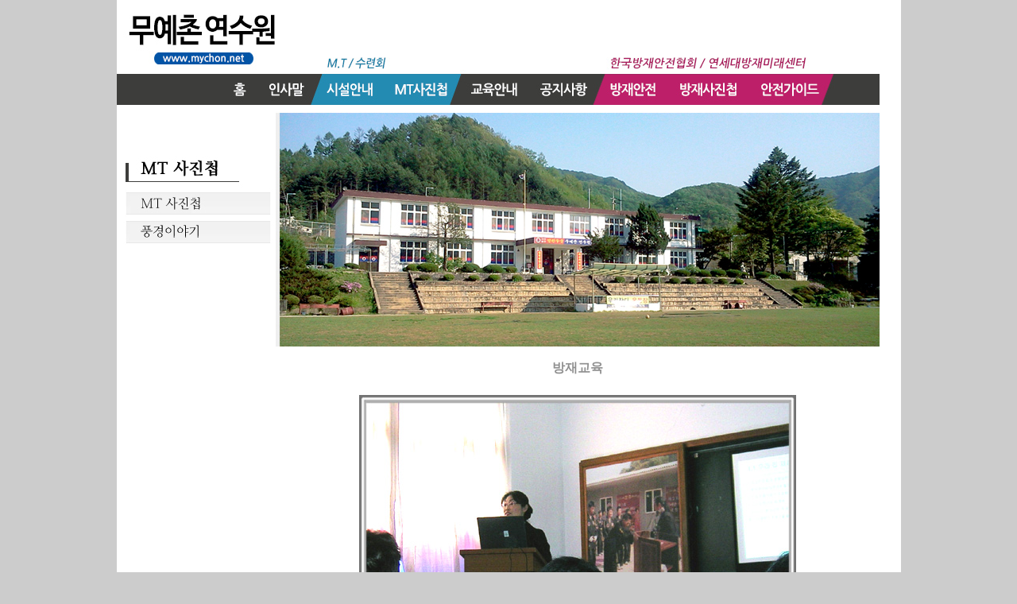

--- FILE ---
content_type: text/html
request_url: http://www.mychon.net/zboard/zboard.php?id=MTgall&page=11&sn1=&divpage=1&sn=off&ss=on&sc=on&&select_arrange=headnum&desc=asc&no=41
body_size: 28805
content:
<!--
ZeroBoard에 대한 라이센스 명시입니다.

아래 라이센스에 동의하시는 분만 제로보드를 사용할수 있습니다.
    
프로그램명 : Zeroboard
배포버젼 : 4.1 pl 8 (2006. 3. 15)
개발자 : zero 
Homepage : http://zeroboard.com

1. 제로보드의 배포권은 ZEROBOARD.COM에서 허용한 곳에만 있습니다.
   (허락 맡지 않은 재배포는 허용하지 않습니다.)

2. 제로보드는 저작권을 아래 3번항목에 의해 표기하는 한도내에서
   개인홈페이지 및 학교나 교회등의 비영리단체, 기업이나 기타 영리단체에서 사용할수 있습니다.
   (반국가 단체나 불법 싸이트에서의 사용은 금지합니다)

3. 제로보드 사용시 저작권 명시부분을 훼손하면 안됩니다.
   프로그램 소스, html소스상의 라이센스 및 웹상 출력물 하단에 있는 카피라이트와 링크를 수정하지 마십시요.
   (저작권 표시는 게시판 배포시 작성된 형식만을 허용합니다. 임의 수정은 금지합니다)

4. 단, 정식 등록버젼은 저작권 표시를 삭제할수 있습니다.
   정식 등록버젼에 대한 문의는 http://zeroboard.com 에서 문의 방법을 찾아주시기 바랍니다.

5. 링크서비스등의 기본 용도에 맞지 않는 사용은 금지합니다.

6. 제로보드의 사용으로 인한 데이타 손실 및 기타 손해등 어떠한 사고나 문제에 대해서 ZEROBOARD.COM은 절대 책임을 지지 않습니다.

7. 제로보드에 대해 ZEROBOARD.COM은 유지/ 보수의 의무가 없습니다.

8. 제로보드 소스는 개인적으로 사용시 수정하여 사용할수 있지만 수정된 프로그램의 재배포는 금지합니다.
   (저작권 관련 부분은 수정금지입니다)

9. 제로보드에 쓰인 스킨의 저작권은 스킨 제작자에게 있으며 제작자의 동의하에 수정배포가 가능합니다.

10. 기타 의문사항은 http://zeroboard.com 을 이용해 주시기 바랍니다.
    (질문등에 대한 내용은 메일로 받지 않습니다)

-->
<html> 
<head>
	<title></title>
	<meta http-equiv=Content-Type content=text/html; charset=EUC-KR>
	<link rel=StyleSheet HREF=skin/DQ_Revolution_Gallery/style.css type=text/css title=style>
		
<script language="javascript">
browserName = navigator.appName;
browserVer = parseInt(navigator.appVersion);
if(browserName == "Netscape" && browserVer >= 3){ init = "net"; }
else { init = "ie"; }


if(((init == "net")&&(browserVer >=3))||((init == "ie")&&(browserVer >= 4))){

 sn_on=new Image;
 sn_off=new Image;
 sn_on.src= "skin/DQ_Revolution_Gallery/name_on.gif";
 sn_off.src= "skin/DQ_Revolution_Gallery/name_off.gif";

 ss_on=new Image;
 ss_off=new Image;
 ss_on.src= "skin/DQ_Revolution_Gallery/subject_on.gif";
 ss_off.src= "skin/DQ_Revolution_Gallery/subject_off.gif";

 sc_on=new Image;
 sc_off=new Image;
 sc_on.src= "skin/DQ_Revolution_Gallery/content_on.gif";
 sc_off.src= "skin/DQ_Revolution_Gallery/content_off.gif";

}

function OnOff(name) {
if(((init == "net")&&(browserVer >=3))||((init == "ie")&&(browserVer >= 4))) {
  if(document.search[name].value=='on')
  {
   document.search[name].value='off';
   ImgSrc=eval(name+"_off.src");
   document[name].src=ImgSrc;
  }
  else
  {
   document.search[name].value='on';
   ImgSrc=eval(name+"_on.src");
   document[name].src=ImgSrc;
  }
 }
}
</script>

<script language="javascript">
  function reverse() {
   var i, chked=0;
   if(confirm('목록을 반전하시겠습니까?\n\n반전을 원하지 않는다면 취소를 누르시면 다음으로 넘어갑니다'))
   {
    for(i=0;i<document.list.length;i++)
    {
     if(document.list[i].type=='checkbox')
     {
      if(document.list[i].checked) { document.list[i].checked=false; }
      else { document.list[i].checked=true; }
     }
    }
   }
   for(i=0;i<document.list.length;i++)
   {
    if(document.list[i].type=='checkbox')
    {
     if(document.list[i].checked) chked=1;
    }
   }
   if(chked) {
    if(confirm('선택된 항목을 보시겠습니까?'))
     {
      document.list.selected.value='';
      document.list.exec.value='view_all';
      for(i=0;i<document.list.length;i++)
      {
       if(document.list[i].type=='checkbox')
       {
        if(document.list[i].checked)
        {
         document.list.selected.value=document.list[i].value+';'+document.list.selected.value;
        }
       }
      }
      document.list.submit();
      return true;
     }
    }
   }

 function delete_all() {
  var i, chked=0;
  for(i=0;i<document.list.length;i++)
  {
   if(document.list[i].type=='checkbox')
   {
    if(document.list[i].checked) chked=1;
    }
   }
  if(chked)
  {
    document.list.selected.value='';
    document.list.exec.value='delete_all';
    for(i=0;i<document.list.length;i++)
    {
     if(document.list[i].type=='checkbox')
     {
      if(document.list[i].checked)
      {
       document.list.selected.value=document.list[i].value+';'+document.list.selected.value;
      }
     }
    }
    window.open("select_list_all.php?id=MTgall&selected="+document.list.selected.value,"게시물정리","width=260,height=180,toolbars=no,resize=no,scrollbars=no");
  }
  else {alert('정리할 게시물을 선택하여 주십시요');}
 }

 function category_change(obj) {
  var myindex=obj.selectedIndex;
  document.search.category.value=obj.options[myindex].value;
  document.search.submit();
  return true;
 }

//-->
</script>
</head>
<body topmargin='0'  leftmargin='0' marginwidth='0' marginheight='0' >
			<HTML>
<HEAD>
<TITLE>무예촌 연수원</TITLE>
<META HTTP-EQUIV="Content-Type" CONTENT="text/html; charset=euc-kr">
</HEAD>
<BODY BGCOLOR=#CCCCCC LEFTMARGIN=0 TOPMARGIN=0 MARGINWIDTH=0 MARGINHEIGHT=0>
<!-- ImageReady Slices (무예촌-20130723.psd) --> 
<TABLE WIDTH=987 BORDER=0 CELLPADDING=0 CELLSPACING=0 height="8" align="center" bgcolor="#FFFFFF">
  <TR> 
    <TD COLSPAN=3><IMG SRC="../images/index_01.jpg" WIDTH=987 HEIGHT=132 ALT="" usemap="#Map" border="0"><map name="Map"><area shape="rect" coords="141,97,169,127" href="http://www.mychon.net/index.html"><area shape="rect" coords="439,99,510,127" href="http://www.mychon.net/m03.html"><area shape="rect" coords="525,98,598,127" href="http://www.mychon.net/zboard/zboard.php?id=notice"><area shape="rect" coords="612,96,686,128" href="http://www.mychon.net/m05.html"><area shape="rect" coords="699,96,786,128" href="http://www.mychon.net/zboard/zboard.php?id=bj_board3"><area shape="rect" coords="801,96,887,129" href="http://www.mychon.net/zboard/zboard.php?id=bj_board"><area shape="rect" coords="19,7,194,84" href="http://www.mychon.net/index.html"><area shape="rect" coords="256,98,328,128" href="http://www.mychon.net/m01.html"><area shape="rect" coords="345,97,421,127" href="http://www.mychon.net/zboard/zboard.php?id=MTgall"><area shape="rect" coords="183,96,241,127" href="http://www.mychon.net/m00.html"></map></TD>
  </TR>
  <TR> 
    <TD><img src="../images/m02_menu.JPG" width="200" height="304" usemap="#Map2" border="0"><map name="Map2"><area shape="rect" coords="15,112,126,138" href="http://www.mychon.net/zboard/zboard.php?id=MTgall"><area shape="rect" coords="14,148,126,172" href="http://www.mychon.net/zboard/zboard.php?id=gallery"></map> 
    </TD>
    <TD> <IMG SRC="../images/index_03.jpg" WIDTH=760 HEIGHT=304 ALT=""></TD>
    <TD valign="top"> <IMG SRC="../images/index_04.jpg" WIDTH=27 HEIGHT=304 ALT=""></TD>
  </TR>
  <TR> 
    <TD align="center" valign="top" height="2">&nbsp; </TD>
    <TD align="center" valign="top" height="0"> 
      <table width="99%" border="0" height="0" align="center" cellspacing="0" cellpadding="0">
        <tr align="center" valign="top"> 
          <td colspan="2"> 
            <div align="center"><div align=center>			<table border=0 cellspacing=0 cellpadding=0 width=95% height=1 style="table-layout:fixed;"><col width=100%></col><tr><td><img src=images/t.gif border=0 width=98% height=1 name=zb_get_table_width><br><img src=images/t.gif border=0 name=zb_target_resize width=1 height=1></td></tr></table>
			
<link rel="StyleSheet" HREF="skin/DQ_Revolution_Gallery/css/white/style.css" type="text/css" title="style">



<!-- ■ DQ'Thumb Engine ver 2.0 R5.1006 for Revolution - http://www.dqstyle.com -->

<script>function chk_copyright(){if(!document.getElementById('skinbydq')){alert('스킨의 카피라이트가 훼손되었습니다.\n\n 라이센스키가 설치된 사이트일 경우, 새로운 라이센스키를 발급 받으셔야 합니다.');go_dqHomepage();}else{if(skinbydq.href!='http://www.dqstyle.com/')go_dqHomepage();}}function go_dqHomepage(){window.location="http://www.dqstyle.com/";}window.setTimeout("chk_copyright();",120000);</script> 

<!-- ■ Skin Version: DQ Revolution Gallery 1.5.p3.2.4.4.1AnNyung -->

<SCRIPT LANGUAGE="JavaScript" type="text/JavaScript">
var id="MTgall", no="41", page="11", select_arrange="headnum", desc="asc", page_num="12", keyword="", category="", sn="off", ss="on", sc="on", su="", url="/zboard/zboard.php?id=MTgall&page=11&sn1=&divpage=1&sn=off&ss=on&sc=on&&select_arrange=headnum&desc=asc&no=41", pic_overLimit1="640", pic_overLimit2="640", dir="skin/DQ_Revolution_Gallery";
</SCRIPT>
<script language="JavaScript" src="skin/DQ_Revolution_Gallery/default.js" type="text/JavaScript"></script>

<script>var copyrightAlertMsg = "이곳에 전시된 사진은 저작권법에 의해 보호됩니다.\n\n사진을 이용하기 위해서는 저작권자와 협의하시기 바랍니다.";</script>

<SCRIPT LANGUAGE="JavaScript">
var str_saveComment = "저장";
</SCRIPT>


<table border=0 cellspacing=0 cellpadding=0 width=95% class=pic_bg>
<tr>
	<td style="padding:15 8 0 8;" align=center class=view_title>
		방재교육	</td>
</tr>
</table>

<table id=revolution_main_table border=0 cellspacing=0 cellpadding=0 width=95% class=pic_bg>
<tr>
  <td height=25>
  </td>
</tr>
</table>

<table border=0 cellspacing=0 cellpadding=0 width=95% class=pic_bg>
<tr>
  <td>
	<table border=0 cellspacing=0 cellpadding=0 width=100%>
	<tr class=pic_bg>
	  <td align=center style="padding:0 8 0 8;">

	  <img src="data/MTgall/1206616195/7.jpg" ondragstart="return false" oncontextmenu="return copyrightAlert()" width="550" height="416" galleryimg="no" border="0" style="margin:0 0 25 0;"><br /><img src="data/MTgall/1206616195/4.jpg" ondragstart="return false" oncontextmenu="return copyrightAlert()" width="550" height="416" galleryimg="no" border="0" style="margin:0 0 25 0;"><br /></td></tr></table>

  </td>
</tr>
</table>

<!-- 본문 글 출력 -->


<!-- 본문 글 끝 -->



<table border=0 width=95% cellspacing=0 cellpadding=0 class=info_bg>
<tr><td class=lined colspan=5 style=height:2px><img src=skin/DQ_Revolution_Gallery/t.gif width=8 height=1></td></tr>
<tr><td height=5 class=info_bg></td></tr>
<tr>
 <td width=8><img src=skin/DQ_Revolution_Gallery/t.gif width=8 height=1></td>
 <td height=24>
    	 </td>
 <td align="center">&nbsp;</td>
 <td align=right>
	    <a onfocus=blur() href='zboard.php?id=MTgall&page=11&page_num=12&category=&sn=off&ss=on&sc=on&keyword=&prev_no=41&sn1=&divpage=1&select_arrange=headnum&desc=asc'><font class=han style=font-weight:bold>-목록보기</font></a>&nbsp;&nbsp; </td>
 <td width=8><img src=skin/DQ_Revolution_Gallery/t.gif width=8 height=1></td>
</tr>
</table>

<table width=95% cellspacing=0 cellpadding=0 class=info_bg>
<tr><td height=5></td></tr>
<tr><td class=lined style=height:1px><img src=skin/DQ_Revolution_Gallery/t.gif height=1></td></tr>
<tr><td style="height:15px"></td></tr>
</table>


<table border=0 cellspacing=0 cellpadding=0 width=95% class=info_bg>
<tr>
	<td valign=top style="padding:0 8 0 8">
	  <table border=0 cellpadding=0 cellspacing=0 width=100% style=table-layout:fixed>
	  <tr>
	  		<td valign=top nowrap style="padding-left:6px;line-height:140%;" class=han>
		  제목: <font class=view_title2>방재교육</font><br>
<img src=skin/DQ_Revolution_Gallery/t.gif height=5 width=5 border=0><br><img src=skin/DQ_Revolution_Gallery/t.gif height=5 width=5 border=0><br>
작성자: <span title=""><b>mychon</b></span><br><img src=skin/DQ_Revolution_Gallery/t.gif height=5 width=5 border=0><br>
등록일: 2008-03-27 19:49 / 조회수: 1228		</td>

	  </tr></table>
	</td></tr>
</table>






	<table width=95% cellspacing=0 cellpadding=0 class=thumb_area_bg>
		<tr><td class=line2 style=height:1px></td></tr>
		<tr><td class=line1 style=height:1px></td></tr>
	</table>
	<table border=0 cellpadding=0 cellspacing=0 width=95% class=thumb_area_bg>
		<form method=post name=list action=list_all.php>
		<input type=hidden name=page value=11>
		<input type=hidden name=id value=MTgall>
		<input type=hidden name=select_arrange value=headnum>
		<input type=hidden name=desc value=asc>
		<input type=hidden name=page_num value=12>
		<input type=hidden name=selected>
		<input type=hidden name=exec>
		<input type=hidden name=keyword value="">
		<input type=hidden name=sn value="off">
		<input type=hidden name=ss value="on">
		<input type=hidden name=sc value="on">
	<tr><td style="height:5px;"></td></tr>

	
	<tr>
		<td><table border=0 cellpadding=0 cellspacing=4 width=100%>
			  <tr>
				  <td style=width:5px;></td>
					  <td class=han align="right" style="font-size:8pt;font-family:dotum">
										<nobr><a onfocus=blur() href='login.php?id=MTgall&page=11&sn1=&divpage=1&sn=off&ss=on&sc=on&select_arrange=headnum&desc=asc&s_url=%2Fzboard%2Fzboard.php%3Fid%3DMTgall%26page%3D11%26sn1%3D%26divpage%3D1%26sn%3Doff%26ss%3Don%26sc%3Don%26%26select_arrange%3Dheadnum%26desc%3Dasc%26no%3D41'>[로그인]</a>
<Zeroboard 회원가입]&nbsp;</a>
<Zeroboard [정보수정</a>
<Zeroboard &nbsp;&nbsp;메모박스</a>
<Zeroboard &nbsp;로그아웃]&nbsp;</a>
																				</nobr>
				  </td>
				  <td style=width:5px;></td>
			  </tr></table></td>
	</tr>
	
		<tr><td style="height:4px;"></td></tr>
	<tr><td colspan=4 class=line2 style=height:1px></td></tr>
	<tr><td colspan=4 class=line1 style=height:1px></td></tr>
		<tr><td style="height:10px;"></td></tr>
	</table>

	<table border="0" cellpadding="0" cellspacing="0" width=95% class=thumb_area_bg>
	<tr><td style="padding:5 5 0 25;">
	<table border=0 cellpadding=0 cellspacing=0 width=100%>
	  <tr>
		<td width="25%" valign="top">
		  <table border="0" cellspacing="0" cellpadding="0" style="table-layout:fixed;" width="100%">
		  <tr><td style="padding-left:10px;padding-right:10px;" height="122" align="center" valign="bottom"><a href=zboard.php?id=MTgall&page=11&sn1=&divpage=1&sn=off&ss=on&sc=on&&select_arrange=headnum&desc=asc&no=58 onfocus=blur()><img src="data/MTgall/small_58.thumb" width="120" height="91" onFocus="blur()" border="0" class="thumb_border"></a></td>
		  </tr>
			  <tr align=center>
			<td style="padding-top:6px;line-height:120%;padding-left:10px;padding-right:10px;">
			<span style="line-height:120%">
<a href="zboard.php?id=MTgall&page=11&sn1=&divpage=1&sn=off&ss=on&sc=on&select_arrange=headnum&desc=asc&no=58"  ><font class=thumb_list_title>야외행사</font></a><br>
<b></b> mychon<br>
<!-- <br> -->
</span>
<div class=thumb_list_eng>

h:1510 <revolution c: </revolution><br>

2008-05-25 
</span>			</td></tr>
	
		  </table>
		</td>
			<td width="25%" valign="top">
		  <table border="0" cellspacing="0" cellpadding="0" style="table-layout:fixed;" width="100%">
		  <tr><td style="padding-left:10px;padding-right:10px;" height="122" align="center" valign="bottom"><a href=zboard.php?id=MTgall&page=11&sn1=&divpage=1&sn=off&ss=on&sc=on&&select_arrange=headnum&desc=asc&no=57 onfocus=blur()><img src="data/MTgall/small_57.thumb" width="120" height="91" onFocus="blur()" border="0" class="thumb_border"></a></td>
		  </tr>
			  <tr align=center>
			<td style="padding-top:6px;line-height:120%;padding-left:10px;padding-right:10px;">
			<span style="line-height:120%">
<a href="zboard.php?id=MTgall&page=11&sn1=&divpage=1&sn=off&ss=on&sc=on&select_arrange=headnum&desc=asc&no=57"  ><font class=thumb_list_title>즐거운 하루</font></a><br>
<b></b> mychon<br>
<!-- <br> -->
</span>
<div class=thumb_list_eng>

h:1506 <revolution c: </revolution><br>

2008-05-25 
</span>			</td></tr>
	
		  </table>
		</td>
			<td width="25%" valign="top">
		  <table border="0" cellspacing="0" cellpadding="0" style="table-layout:fixed;" width="100%">
		  <tr><td style="padding-left:10px;padding-right:10px;" height="122" align="center" valign="bottom"><a href=zboard.php?id=MTgall&page=11&sn1=&divpage=1&sn=off&ss=on&sc=on&&select_arrange=headnum&desc=asc&no=54 onfocus=blur()><img src="data/MTgall/small_54.thumb" width="120" height="91" onFocus="blur()" border="0" class="thumb_border"></a></td>
		  </tr>
			  <tr align=center>
			<td style="padding-top:6px;line-height:120%;padding-left:10px;padding-right:10px;">
			<span style="line-height:120%">
<a href="zboard.php?id=MTgall&page=11&sn1=&divpage=1&sn=off&ss=on&sc=on&select_arrange=headnum&desc=asc&no=54"  ><font class=thumb_list_title>동심으로...</font></a><br>
<b></b> mychon<br>
<!-- <br> -->
</span>
<div class=thumb_list_eng>

h:1406 <revolution c: </revolution><br>

2008-05-25 
</span>			</td></tr>
	
		  </table>
		</td>
			<td width="25%" valign="top">
		  <table border="0" cellspacing="0" cellpadding="0" style="table-layout:fixed;" width="100%">
		  <tr><td style="padding-left:10px;padding-right:10px;" height="122" align="center" valign="bottom"><a href=zboard.php?id=MTgall&page=11&sn1=&divpage=1&sn=off&ss=on&sc=on&&select_arrange=headnum&desc=asc&no=53 onfocus=blur()><img src="data/MTgall/small_53.thumb" width="120" height="91" onFocus="blur()" border="0" class="thumb_border"></a></td>
		  </tr>
			  <tr align=center>
			<td style="padding-top:6px;line-height:120%;padding-left:10px;padding-right:10px;">
			<span style="line-height:120%">
<a href="zboard.php?id=MTgall&page=11&sn1=&divpage=1&sn=off&ss=on&sc=on&select_arrange=headnum&desc=asc&no=53"  ><font class=thumb_list_title>몸따로 마음따로...</font></a><br>
<b></b> mychon<br>
<!-- <br> -->
</span>
<div class=thumb_list_eng>

h:1150 <revolution c: </revolution><br>

2008-05-25 
</span>			</td></tr>
	
		  </table>
		</td>
		  </tr>
	  <tr><td colspan=4 height=30 class=thumb_area_bg></td></tr>
	</table>
			<table border=0 cellpadding=0 cellspacing=0 width=100%>
	  <tr>
		<td width="25%" valign="top">
		  <table border="0" cellspacing="0" cellpadding="0" style="table-layout:fixed;" width="100%">
		  <tr><td style="padding-left:10px;padding-right:10px;" height="122" align="center" valign="bottom"><a href=zboard.php?id=MTgall&page=11&sn1=&divpage=1&sn=off&ss=on&sc=on&&select_arrange=headnum&desc=asc&no=52 onfocus=blur()><img src="data/MTgall/small_52.thumb" width="120" height="91" onFocus="blur()" border="0" class="thumb_border"></a></td>
		  </tr>
			  <tr align=center>
			<td style="padding-top:6px;line-height:120%;padding-left:10px;padding-right:10px;">
			<span style="line-height:120%">
<a href="zboard.php?id=MTgall&page=11&sn1=&divpage=1&sn=off&ss=on&sc=on&select_arrange=headnum&desc=asc&no=52"  ><font class=thumb_list_title>경로잔치</font></a><br>
<b></b> mychon<br>
<!-- <br> -->
</span>
<div class=thumb_list_eng>

h:1132 <revolution c: </revolution><br>

2008-05-25 
</span>			</td></tr>
	
		  </table>
		</td>
			<td width="25%" valign="top">
		  <table border="0" cellspacing="0" cellpadding="0" style="table-layout:fixed;" width="100%">
		  <tr><td style="padding-left:10px;padding-right:10px;" height="122" align="center" valign="bottom"><a href=zboard.php?id=MTgall&page=11&sn1=&divpage=1&sn=off&ss=on&sc=on&&select_arrange=headnum&desc=asc&no=51 onfocus=blur()><img src="data/MTgall/small_51.thumb" width="120" height="91" onFocus="blur()" border="0" class="thumb_border"></a></td>
		  </tr>
			  <tr align=center>
			<td style="padding-top:6px;line-height:120%;padding-left:10px;padding-right:10px;">
			<span style="line-height:120%">
<a href="zboard.php?id=MTgall&page=11&sn1=&divpage=1&sn=off&ss=on&sc=on&select_arrange=headnum&desc=asc&no=51"  ><font class=thumb_list_title>수고하셨습니다.</font></a><br>
<b></b> mychon<br>
<!-- <br> -->
</span>
<div class=thumb_list_eng>

h:1188 <revolution c: </revolution><br>

2008-05-25 
</span>			</td></tr>
	
		  </table>
		</td>
			<td width="25%" valign="top">
		  <table border="0" cellspacing="0" cellpadding="0" style="table-layout:fixed;" width="100%">
		  <tr><td style="padding-left:10px;padding-right:10px;" height="122" align="center" valign="bottom"><a href=zboard.php?id=MTgall&page=11&sn1=&divpage=1&sn=off&ss=on&sc=on&&select_arrange=headnum&desc=asc&no=49 onfocus=blur()><img src="data/MTgall/small_49.thumb" width="120" height="91" onFocus="blur()" border="0" class="thumb_border"></a></td>
		  </tr>
			  <tr align=center>
			<td style="padding-top:6px;line-height:120%;padding-left:10px;padding-right:10px;">
			<span style="line-height:120%">
<a href="zboard.php?id=MTgall&page=11&sn1=&divpage=1&sn=off&ss=on&sc=on&select_arrange=headnum&desc=asc&no=49"  ><font class=thumb_list_title>수고하셨습니다.</font></a><br>
<b></b> mychon<br>
<!-- <br> -->
</span>
<div class=thumb_list_eng>

h:1120 <revolution c: </revolution><br>

2008-05-25 
</span>			</td></tr>
	
		  </table>
		</td>
			<td width="25%" valign="top">
		  <table border="0" cellspacing="0" cellpadding="0" style="table-layout:fixed;" width="100%">
		  <tr><td style="padding-left:10px;padding-right:10px;" height="122" align="center" valign="bottom"><a href=zboard.php?id=MTgall&page=11&sn1=&divpage=1&sn=off&ss=on&sc=on&&select_arrange=headnum&desc=asc&no=45 onfocus=blur()><img src="data/MTgall/small_45.thumb" width="120" height="91" onFocus="blur()" border="0" class="thumb_border"></a></td>
		  </tr>
			  <tr align=center>
			<td style="padding-top:6px;line-height:120%;padding-left:10px;padding-right:10px;">
			<span style="line-height:120%">
<a href="zboard.php?id=MTgall&page=11&sn1=&divpage=1&sn=off&ss=on&sc=on&select_arrange=headnum&desc=asc&no=45"  ><font class=thumb_list_title>행복수련회</font></a><br>
<b></b> mychon<br>
<!-- <br> -->
</span>
<div class=thumb_list_eng>

h:1389 <revolution c: </revolution><br>

2008-03-31 
</span>			</td></tr>
	
		  </table>
		</td>
		  </tr>
	  <tr><td colspan=4 height=30 class=thumb_area_bg></td></tr>
	</table>
			<table border=0 cellpadding=0 cellspacing=0 width=100%>
	  <tr>
		<td width="25%" valign="top">
		  <table border="0" cellspacing="0" cellpadding="0" style="table-layout:fixed;" width="100%">
		  <tr><td style="padding-left:10px;padding-right:10px;" height="122" align="center" valign="bottom"><a href=zboard.php?id=MTgall&page=11&sn1=&divpage=1&sn=off&ss=on&sc=on&&select_arrange=headnum&desc=asc&no=44 onfocus=blur()><img src="data/MTgall/small_44.thumb" width="120" height="91" onFocus="blur()" border="0" class="thumb_border"></a></td>
		  </tr>
			  <tr align=center>
			<td style="padding-top:6px;line-height:120%;padding-left:10px;padding-right:10px;">
			<span style="line-height:120%">
<a href="zboard.php?id=MTgall&page=11&sn1=&divpage=1&sn=off&ss=on&sc=on&select_arrange=headnum&desc=asc&no=44"  ><font class=thumb_list_title>행복을 드립니다</font></a><br>
<b></b> mychon<br>
<!-- <br> -->
</span>
<div class=thumb_list_eng>

h:1329 <revolution c: </revolution><br>

2008-03-31 
</span>			</td></tr>
	
		  </table>
		</td>
			<td width="25%" valign="top">
		  <table border="0" cellspacing="0" cellpadding="0" style="table-layout:fixed;" width="100%">
		  <tr><td style="padding-left:10px;padding-right:10px;" height="122" align="center" valign="bottom"><a href=zboard.php?id=MTgall&page=11&sn1=&divpage=1&sn=off&ss=on&sc=on&&select_arrange=headnum&desc=asc&no=43 onfocus=blur()><img src="data/MTgall/small_43.thumb" width="120" height="91" onFocus="blur()" border="0" class="thumb_border"></a></td>
		  </tr>
			  <tr align=center>
			<td style="padding-top:6px;line-height:120%;padding-left:10px;padding-right:10px;">
			<span style="line-height:120%">
<a href="zboard.php?id=MTgall&page=11&sn1=&divpage=1&sn=off&ss=on&sc=on&select_arrange=headnum&desc=asc&no=43"  ><font class=thumb_list_title>방재교육</font></a><br>
<b></b> mychon<br>
<!-- <br> -->
</span>
<div class=thumb_list_eng>

h:1479 <revolution c: </revolution><br>

2008-03-27 
</span>			</td></tr>
	
		  </table>
		</td>
			<td width="25%" valign="top">
		  <table border="0" cellspacing="0" cellpadding="0" style="table-layout:fixed;" width="100%">
		  <tr><td style="padding-left:10px;padding-right:10px;" height="122" align="center" valign="bottom"><a href=zboard.php?id=MTgall&page=11&sn1=&divpage=1&sn=off&ss=on&sc=on&&select_arrange=headnum&desc=asc&no=41 onfocus=blur()><img src="data/MTgall/small_41.thumb" width="120" height="91" onFocus="blur()" border="0" class="thumb_border"></a></td>
		  </tr>
			  <tr align=center>
			<td style="padding-top:6px;line-height:120%;padding-left:10px;padding-right:10px;">
			<span style="line-height:120%">
<a href="zboard.php?id=MTgall&page=11&sn1=&divpage=1&sn=off&ss=on&sc=on&select_arrange=headnum&desc=asc&no=41"  ><font class=thumb_list_title>방재교육</font></a><br>
<b></b> mychon<br>
<!-- <br> -->
</span>
<div class=thumb_list_eng>

h:1228 <revolution c: </revolution><br>

2008-03-27 
</span>			</td></tr>
	
		  </table>
		</td>
			<td width="25%" valign="top">
		  <table border="0" cellspacing="0" cellpadding="0" style="table-layout:fixed;" width="100%">
		  <tr><td style="padding-left:10px;padding-right:10px;" height="122" align="center" valign="bottom"><a href=zboard.php?id=MTgall&page=11&sn1=&divpage=1&sn=off&ss=on&sc=on&&select_arrange=headnum&desc=asc&no=40 onfocus=blur()><img src="data/MTgall/small_40.thumb" width="120" height="91" onFocus="blur()" border="0" class="thumb_border"></a></td>
		  </tr>
			  <tr align=center>
			<td style="padding-top:6px;line-height:120%;padding-left:10px;padding-right:10px;">
			<span style="line-height:120%">
<a href="zboard.php?id=MTgall&page=11&sn1=&divpage=1&sn=off&ss=on&sc=on&select_arrange=headnum&desc=asc&no=40"  ><font class=thumb_list_title>방재교육</font></a><br>
<b></b> mychon<br>
<!-- <br> -->
</span>
<div class=thumb_list_eng>

h:1256 <revolution c: </revolution><br>

2008-03-27 
</span>			</td></tr>
	
		  </table>
		</td>
		  </tr>
	  <tr><td colspan=4 height=30 class=thumb_area_bg></td></tr>
	</table>
		
  </td></tr>
</form>
</table>

<table border=0 cellpadding=0 cellspacing=0 width=95% class=thumb_area_bg>
<tr>
  <td class=thumb_area_bg style="padding:10 3 5 10;" align=center>
	<a onfocus=blur() href='/zboard/zboard.php?id=MTgall&page=10&select_arrange=headnum&desc=asc&category=&sn=off&ss=on&sc=on&keyword=&sn1=&divpage=1'><font class=thumb_list_page style=font-weight:normal>[이전 10개]</font></a>&nbsp; <a onfocus=blur() href='/zboard/zboard.php?id=MTgall&page=1&select_arrange=headnum&desc=asc&category=&sn=off&ss=on&sc=on&keyword=&sn1=&divpage=1'><font class=han>&nbsp;1&nbsp;&nbsp;</a><font class=han>.. <font class=han><b>11</b>&nbsp; <a onfocus=blur() href='/zboard/zboard.php?id=MTgall&page=12&select_arrange=headnum&desc=asc&category=&sn=off&ss=on&sc=on&keyword=&sn1=&divpage=1'><font class=han>&nbsp;12&nbsp;&nbsp;</a><a onfocus=blur() href='/zboard/zboard.php?id=MTgall&page=13&select_arrange=headnum&desc=asc&category=&sn=off&ss=on&sc=on&keyword=&sn1=&divpage=1'><font class=han>&nbsp;13&nbsp;&nbsp;</a><a onfocus=blur() href='/zboard/zboard.php?id=MTgall&page=14&select_arrange=headnum&desc=asc&category=&sn=off&ss=on&sc=on&keyword=&sn1=&divpage=1'><font class=han>&nbsp;14&nbsp;&nbsp;</a> <br>
  </td>
</tr>
</table>





<table border=0 cellpadding=0 cellspacing=0 width=95%>
<tr class=info_bg><td colspan=2 height=5></td></tr>
<tr><td colspan=2 height=10></td></tr>
</table>

			<table border=0 cellpadding=0 cellspacing=0 height=20 width=95%>
			<tr>
				<td align=right style=font-family:tahoma,굴림;font-size:8pt;line-height:150%;letter-spacing:0px>
					<font style=font-size:7pt>Copyright 1999-2026</font> <a href=http://www.zeroboard.com target=_blank onfocus=blur()><font style=font-family:tahoma,굴림;font-size:8pt;>Zeroboard</a> / skin by <a id=skinbydq href=http://www.dqstyle.com target=_blank onfocus=blur()>DQ'Style</a>&nbsp;
				</td>   
			</tr>
			</table>

						<!-- 이미지 리사이즈를 위해서 처리하는 부분 -->
			<script>
				function zb_img_check(){
					var zb_main_table_width = document.zb_get_table_width.width;
					var zb_target_resize_num = document.zb_target_resize.length;
					for(i=0;i<zb_target_resize_num;i++){ 
						if(document.zb_target_resize[i].width > zb_main_table_width) {
							document.zb_target_resize[i].width = zb_main_table_width;
						}
					}
				}
				window.onload = zb_img_check;
			</script>

			</div></div>
          </td>
        </tr>
        <tr align="center" valign="top"> 
          <td colspan="2"> 
            <div align="center"></div>
          </td>
        </tr>
      </table>
    </TD>
    <TD height="2" valign="top"> <IMG SRC="../images/index_07.jpg" WIDTH=27 HEIGHT=436 ALT=""></TD>
  </TR>
  <TR> 
    <TD COLSPAN=3 height="2"><img src="../images/index_08.jpg" width="987" height="87"></TD>
  </TR>
</TABLE>
<!-- End ImageReady Slices -->
</BODY>
</HTML>
</body>
</html>
			

<!--
 Session Excuted  : 0.0002
 Connect Checked  : 0.0002
 Query Excuted  : 0.002
 PHP Excuted  : 0.009
 Check Lists : 0.003
 Skins Excuted  : 0.669
 Total Excuted Time : 0.680
-->


--- FILE ---
content_type: text/plain
request_url: http://www.mychon.net/zboard/data/MTgall/small_52.thumb
body_size: 5764
content:
���� JFIF      �� ;CREATOR: gd-jpeg v1.0 (using IJG JPEG v62), quality = 85
�� C 	!"$"$�� C��  [ x" ��           	
�� �   } !1AQa"q2���#B��R��$3br�	
%&'()*456789:CDEFGHIJSTUVWXYZcdefghijstuvwxyz���������������������������������������������������������������������������        	
�� �  w !1AQaq"2�B����	#3R�br�
$4�%�&'()*56789:CDEFGHIJSTUVWXYZcdefghijstuvwxyz��������������������������������������������������������������������������   ? ��-O�Q\��Cc�G=�ۣCn�m������<ר��-G�zm֭ilo��F��f>o�1�ҹ�=G�~�t��ͳ\��@�DIE�# g�'�K�o�b�c�� �<�B��·N<�Y_�����\�=?]Ί-Gd�ß��W���_���V�H��Y��2;G<��9�J�žV	&����s�U���ٚI�����%���5*��M�s�!�<n|!��k�E�|�_�a�O��޷�'�o~%Oi�[�7���-ʋ|�~O��ע��/o��8g��1��G�OD���MVt�\�W��uk맦���=��ޚ�/�M>V*x�K����wikMmi$����k�sȯ��&x�}CQ�3�Dϧ�#���_Jx�_�u-\��U�-uc$0��FY�e�9#�|�k������}7Z,l� ���$����y��M���Qц�R����3���ǋ%��|��+ gń9�=�U񷉘�k�(��la�?����ЮE��Q�$c�u�T1�	�Z̏_��|ې�yy�ǯ�X�uD�P0TU�s�>4�2���J�-k���~�ˏ�pɲg�O��(����Mi.[d���#o˟ ��+�T0����� ���z�w�%���Dԃ(�?����� A�����o;M��8c���;k�!����H���`��$�H$/N�t�Q���]����kZ���t�׵��x�<�q�av!A��Q\��v���t��o��Ez��˩���J�T��z�Z��xE�T>S6A�Rzu�W�|(�mo�!gw}e�J:�`���?\j77��t�K��լ-�������r:��q�Nv� <B�\�h��`���ɊI�G�.�R����I<WLTRF|���C��|)���6q��TW�������6���{�6+�*��ۘB\(#��q�½n]imOZ���!�{-���0R<s��*rNy���y�o�m__�Դ�L�t�Au+�R8�B�V�q���S�KQ����F|]'��R_η���ar������ԑ����=������WB�5�$�f��T6��,x���*��}�i� ��GM���K��.e$��o9nr �@i>�Z��t�n�MB]��t�	B���n'?AڋE�Tj�l�w���jM�����J�������E{��H
N�c�-{'�~+�v���l�����AT�'e��F ���@��zW���4Yc���=5St�K����`�����Ť�t��;w-��^�3NN��L�00��|U{{�#�G�9V�=����5�Zy�u}r-7E�.����ԅ�h�a��#`��x����	.��E�����.7��s�q>î+�xj��ni:s�.Y�3��8�y#Gx���9S�s��e�`�B3* M���c�������L��;K{���\G&|�f`z�	�p��nK��[Ŭ��@4� � ��צ1�NkKV��.̧QGV��1y6p���(ۺ��z}3�U��
>ѻh�A'w|
���C�\Vԡ4v��ʹ�� �:�8�P�|Y�o��xz�hRB�e�{0\���[�E=;�I�{���,�5����
a�>a�j��I��Z^�����$���;A��gK�������7��#��Q]��ʬ);�^���y��6���Mj�
��h�# �'=	�x>�\�����F����66����U�71���V��x�l� �n=Jm�,k#�6� g#*H�r)<5��x���� V1�o	x�i
�wl
��2͓���ޱ�)�N�*���j�*�e���]Ce$e]AC����)9�,g��&�5k�2Fқ;�:kp�F1~�2��e9�NG�>��\xI�"g��q����������U
��Iܧy� tc�N~�oko$�� 	jwWh����<n	Q��p=q��q�%��x��.X�W���-v��yۯ�QԵ��	�k��k6��,���|��(;� ���Y��C��{[Y$�A�r�D�76�Ğ~�<}Mt~�5����z��&Ky�����3��8��֥��|5���c�4K�d���j:�`���NA�����'4��g�c�Vf�9=�������?���^wMMo�͗xf���G�8�r���-,����+ZƥKm������+Ҽ7V�TgU�Ս�≗d�������2�Z�u};����a��v��k5��y[��8$.2{c�⪵*��5�ח��S	u7O���b��H:^�ڽ��U��ѥ�F��9�v��k7��<A�C��k'�rn�|+��Ü���޽#R�}����ka�=2Zẖ�%V��A�k��1� +���6�aUTfm��)篧C���̹d�ω��j9T�3}[�6qK��4�_�������8���LSc��a� �WGo����N��)��Y�vxdU_�d�~�5��ѡ�cud����<��*՗�,c�[MVm�yEq���2''�G�.h;3E�fqZh�n���O�&2�-�9K��$��jΕ'�-�Ů���h�'u1��FPHF?�v
�9�9�]�v��d"E�S������x#@9�*5;�,	8����:u�^�a�����9��t����ݭդP�,R�/���';H����Z���-�"��9Vʲ�80��4V�*ʬo'�	E�s�����O�n�{��!�܏8	o��\����e�h�ͰH�8Q�O ��+�~&������tb��$R����0�r1V?��4�/n'yL�gm��0w���H9�;V��-�ac��ށ������κ�
���(
���[��6�y�(�!��hs��%Q��t��󑏯>�Ս+K��[��G�]�%��%wd
��k�:V�%�c�ׁ���8!��#v2A-��x�sMU�I�FW"�[_�&��K1�/�/!���	(^A��j���s��쑕Ӭ�mpW��Á�X��^�W[��K�ɯɩY@g1y��ʶ�p8��{օ���쫿Y2M �L�B�����G����+���_�^��kF���R|�������X����t�-9��K�{��a�8�{�ё�1��h^�>�������S[�7b ��f�;.�� ��(}��V>��M�A�/��c�L��*c
;��Os\��u;G�`Ѽ/*�E����� ��'�(^N�	�ڔ�ʝ74�}t�
�ia��S�mk��n�=�\���4�V�pg��ʱ`+�J�
8`s��'ڴ-me��7�Ȱ�� ��b@1�c��v~<�#ivz.����_����*@�T������6�A�go��ye���N�Ku�A���9�E�y�qԜ)'$��H�uN�g�B��͜�~!BJ������=*���A�J9-��VU��?���WO��׬����S�%�!f0���X8�%W�v@�t߇�*�Iαn�c���yyI���61�H�S��爪�F6�����X*Ռ5�����������ی�9�����j_`��K�f�u�/����N��L���=+:�Ó�j���r�H�m�`�Q�%���3�k�u�J�?�4���N:�Βjڔn�Va�]������I v�갩S�oE�k����.�9�kW½M5{�K�"ky�S��J�q�t�WO�� _������%��ӷ،`!�~[��+g�{+G��N�՞��t��lc��dp�㷛�W������e�&I#�:dd�qߥr��ř��׆կs��Qlx�v���9���t�|c��?�.m��CKŸ�D���~UU��ʹ��[�s��1�Ȋ��}�SV��_i��֒��qp�I�d�`1�׃�_N�Ny�a���0�h�~T)�yRm�@��:�2�᝚J�� l�V\�Pz�X�:T�<�^&_?r� (�4U�i�ϟE��d��l����r|�-YF�^~��Ii㹴�����b�/��$'��p2s־���e��q�Ep��-�H-�u�n��w0����6F��*�V���.YZ�c�/� ��M���h����̸���Iѕ���~`rF2��?Fx���?n��/-����϶��Or^H�<�����;�R@V�φ�]�0[�ܷ,�_'�� u�[:���|y�دY�*�,����rNރ�I��U�q|��nt�V.����k��|��w�G�^�ݽ�֥e	�Y�X��hP�d�#y{F�#���k6z,�(걗�e"D���09 ��=�:W�h�z��H%H s�m`HS���֥���mnc��k��"`�L��� �b+J�I���'V�|����|g�a<}���g��IDV�v����F����H�{Ķ�wW:��eڧ�դ��nb1v�ll�H �2{���t)4�o-�.���ЈK�F��H=I������h��n5�]Ro�9�,��[��
+�����M8�]����g�O#¼���SO�b�]��*�@ܣ���{W_��6�~.�m'�b�;��{�n6�۸�k*�� �x$�����;ᮗ�}5ٻ�������@ �A������>�	uU���{������2�O�  �ӌu�U8S�μ��{/7�J��Ǡ��y�5�'v�����|Iv4���м=�[�:E���彴+��݂3 2zw��WG-������#I�&���x d$BW�l�w�ǜ�V���RL��H��m:��[&��tV��ī���A^}a��cn�p���'�� f�� ��V� ��� �� �5���;ղ�6�ҭ�D�k����_�~S��G� ���A�����?�&�B��5��0>Y?Z�a�W `W��k�ҏ�b��M��?�����?��,=,�ch�q�I�F��Ϫ���=c�~����� G�$Z���'���� ���s��u�E�?ʄ�s��ט� �E���� ߈� ��?�"�� ��?���M+�I��݁ݵ��6�b�U�"���_��� ����?�&��H����N��Mas�M�� yc=��ihSq�Ix���� ����?�&��H���O��� E�s��!�M"�H�!lס��]C����+\�&�	�٢�?��

--- FILE ---
content_type: text/plain
request_url: http://www.mychon.net/zboard/data/MTgall/small_40.thumb
body_size: 5268
content:
���� JFIF      �� ;CREATOR: gd-jpeg v1.0 (using IJG JPEG v62), quality = 85
�� C 	!"$"$�� C��  [ x" ��           	
�� �   } !1AQa"q2���#B��R��$3br�	
%&'()*456789:CDEFGHIJSTUVWXYZcdefghijstuvwxyz���������������������������������������������������������������������������        	
�� �  w !1AQaq"2�B����	#3R�br�
$4�%�&'()*56789:CDEFGHIJSTUVWXYZcdefghijstuvwxyz��������������������������������������������������������������������������   ? ��}bk8eӴ�$�ɏg���3�d�]��^ kY$k:6�PH���~5�r���<P���|��v�SPF�)<?��������c�{��?���6V�_q�x[W��.���D�+���F�}��˓C���ia�
�p<�|��=jO 1�EDg#�s�_z�yP^�nє*�0�6����մ�3���w�_p�o"r�i� �$`�F1���A�^�ZE���6�B�)�"r98��j��� 8-����c#מ=*���c}m,�-�R#!I �*���oz��miR_y\_���G�3]��I��%��I�';0s�=H��Q��'(�Zi�&|ǳ� ���pz�����i��H�&��U�nY�9x���`�5��6z�~u�]!��ӻ���~�1��KY?���r{#����\Y\\˪h�yh	Y-���a:����� �W��_�Ȏ2�=������>�5#�^�����"b�� � ����b|&��n<||==�ͮ�C�����;����QR�'��Ԥ�쎾k��]�^�n�n�-ڣCqgHS ��	8�bs�^��X[��Eo (�G�T�ڝy�]B�&�.�Y��w�%ZFLs��8w[LZ]�� <����SW���ܚ��T��o�����ڏ�����^�h�H�d��b���z�0��!I#`��U� ��o��������Z�9�mǤg��Ҋi\U4�9�xkE�����:|!��(Q�+_�� �*j?���QQY�'������l���P���;T��HY��3�ݿ^_ᯌ�:��+�6k�Y� w�\�Ou�`q�c�]񞏧�sU���	..m#�HX�o��f�	𶣤.����!Ҭ���A�vFX�� ����ª�RqE��jr��wşx2�^k:R���=��2J�� � 0:��/�F��x���t�4/nv[+�%�� �r	��|T�Ư�}:�E�N��,�E�0��5
�3`�}�W��1�}�;Xg��Ib�I�g$���~�TN��=�� J
-�j�V���2��[FV���DM���ni~>�{pW:6���Z<X?VA^�h�F��� �A��SQ�eG�b]����[��9��s�:���"���_js�2�cR, ��N*XJ��|7����G����1�̟o/�;����	DqN�9�
��~Irb�� ^�4�)��Z���d(݄)!8��B�{d�Ş�h���7Ú���^^�}䪴�J�m�GS]�ƭ2��ZBmc�������'����{��ʷ�)��m*�PN+��Q�?�M}s�Z����G��žn^L�p  �~s^7g�_h�!Ү'�P���]�Ĥ���ln���� j�cy	��>�0�3���>��Qӌի�o[I>�4�l|����y�:R�nd�>�/���:u"��n��Q���>0k�Z���}t�sv�ʬ�G!��<�����o���"ӵ��/H[p-�7��,��$.#�<��K[/��S�.ĉ"ۖ$��)��8Fj��u~//����E�77p���*�3�z:ZΔ9����9�

� V�����������t�K����\2���&����G<}kR��`� �g��?é����}ַ}	5�p��n�����^�(���mW�R�����h��f��Ơ?鉢����|p��~$_yF�-��s�����>��_�ܝrKU@n.�D<�Q�pO�qW�h�->/j�]�I�+��sT|1�]ǫh� 7�	��c0J���;t��T�K�S�"��u�,�\��{E��ı��dt#<� Z�|K�6�<s�)̀I�G�Mn�Ə7�2h��4H�^g��~��L�Nsߌ�,S�rN����U���J��в��K �F'<�?[?�����`"�`�,L'���1����]B��$��V�8w#�y�Ҳ~-������Bgh��l�q�많�VJ��h��c��=�j)ӓG�b���Qs�
@��w�99b�������� g�uճ����!� �Z#7��������¾�	��rU��m��_}|k�/~$|�n|?�Ee�Z���rd0G&��ȯU�s\�	J���^���8�md�d�̲,{e��J �����1� ��e񫁹s��Ӟ��Z�͜z]���b�̎��!����X�#��؁ql�#d�������(�S�)P��ѩR�ӻ��$h�.(�<C�<v˧� �e�G�Qݳ�`kWǺ��:eӻ\۠�B��A� ���|q'صI#�21���'1�=k�25����e(��8<��dpU]���b����O��1������ 	�_���=�lG�f��:Ϳ�s?ιφ��]g�D���ɟ�'V� ��� :��w�"��%��x���� ���T^+9���� �-Er�U����� �2&���{�2٠��\g�5l�Zì�����;Kp��r�@:ۀ�k����u��]�����[� �2����0	�g��𾩬x���+�#����UB�e�1�Ey�*Ө�c-v�*[��ּ'����ڝմ �a<��s�F��8�|�Ȯ_��E����ˏRs�:W�i����]iZݦ��A$T�̑�
�J���z��mB�ȵ�"O9�#s��6�Ĝ�־��᠜�knǕ8�Q�'��<��Z��K��e*��刟j �y������}�x�[�jz��jUQ
��� �}5��3�W��=�C�� � y�@U�.H�s֦�Y���RЄ-��}�l�򺟺H�9�� �_%_�sK~��(�3��k[�>"�|@�,�k�7�� c�k�&�<?h�{�V�v�+��(���]���>�j|:�$X�{��<���?��_\����+����������fmF*�>�n/��R�O�����x�V��Es��c�I�޺���a�]�@v��+&z�l���*�c�	�%�1ujJ*�il�z����/���i�yZ5R~�U��Ȯ��6��{�-^YX��:T�nGM�F�o�?���oF����h��Ms=�9�@�m�����֑��q�����6ɏ�SE^�54���¿������c��+y�:���� :��]��_���	���5;O��1W݂둳�UI<Mz�ҔS�&��&��o������*+���
���7��o��)w���{Q������Z�*K�w���
��1O^�+r `%�>��è����L���@{�j_����;�('0�q��#�?Bk�}B+(<��]J�#|���{� *�j�۫+wfOY3�.�I6��&�6�
��E� �Nz��k���,� �l�t���D�DF�U@�{ׂkw�m4M	��w,wz���^��?^�P�t�� ���b6�=��NM{�f:�i�u^���C	P���s�'��j��ҵ�gu��P?
�oG{&���Mk=�_\�u*�s���k�u+�w��"-��-t��5��;���G�+��DQ�rH�� ��	���k��|�'�� ��{Q�fI�����U�,� �����5(Ci��~K�2G�x=�ݍ���m��F��c[�a�靧�\U�K^�|��g� `~�i=!Q�Z����K��z��i�l����(L��3�ך\dy�Wѿ�,��GR��A�]M`�IQ0N������ƣg=��ue:��f��=I��m��g3�3��ڝ��>�Kycx��i S.{��?�'�/��� ^i�u���[tM�_q����]���.�WᱬZ�I)7�Rr�s3� �ݿ��	}�\4��n� ^z�(k{��KX��+ �H����k�~?x�.�)t;'�-m��������3�8��1^�q���&�R���1��@��ھK��u��V�Z;�����/�
�� �����i��~�1��s�"��٢���7y��9ؿ�s�`v�=�� ���� 	��f}���vAż�>٢��J�~����?\����Ǹ�԰#�}�k�К}[Q��͕H��0A�{u���˧_�WW�.�wp� y����w2̄� >�b��O�F��F�mюYb����%m*)��˭ϝm~�rڤl^9ً��6��.3� ׭_�9�-;v���$�Q�L�������\X4Vztdt+c� �i�v����F9��� ��4�6��L-ch��}�ø�i'iK3�s�¬:���Ij�D�k,�G�����-7?��� R���0�X��Q������l�5��tu�A�ڧ�-�b��bB:~ W�h�� <�� �/�&�jW �Gi� ���4� ��o��mm ��%O�;�c���!�w��I��W�E�\Ewu$�+� �f$���g�}a=쓦���e_G����i�䁁i���q�� �����w�mo�������>�z�.--�J7�7X��Mu˭�^���s��9nv�������� ��5�T�,I\��(�����fi��Ė(�a*�d4d�A�{Z�t;�6���K']�.al�G\��7Ғ	��#��_�M#^H��m�Ho��8?��7��S��_hzt^>��-��4v�
&ͻ)�#'#��ڊ�9����comc	�vQ)R^8&�P�*�%c��

--- FILE ---
content_type: text/plain
request_url: http://www.mychon.net/zboard/data/MTgall/small_49.thumb
body_size: 5662
content:
���� JFIF      �� ;CREATOR: gd-jpeg v1.0 (using IJG JPEG v62), quality = 85
�� C 	!"$"$�� C��  [ x" ��           	
�� �   } !1AQa"q2���#B��R��$3br�	
%&'()*456789:CDEFGHIJSTUVWXYZcdefghijstuvwxyz���������������������������������������������������������������������������        	
�� �  w !1AQaq"2�B����	#3R�br�
$4�%�&'()*56789:CDEFGHIJSTUVWXYZcdefghijstuvwxyz��������������������������������������������������������������������������   ? ��I��L�ͬ���zmՠ4:E#Ȋ6�$��U�5;-�GV�]�����T�~�䗟���č��'#'7�b>����pK��mF����A���Y�yku'��ex�����xwP�-ܮҗjP�����{V7�_��7�ZM,�%��<�`��7#��� ~<ת���>��H�I�M)�[�[MKT��Yt�k�g�t��X8� �zzr3��{�C��Sm[��F�*w`dp��*��~�F����h7w2Y��\�$\�@�(ι��Q�k��XM��XI)�+��j�+c;��# ���$c�k
�I\��ܩ�|N�?���5g�P�<�{�:Ք62v���V�k��N]J�r]�R�}��;����֩�s�n���m-ƥe��&�	l3Jc��8��]?�����4�}>�V����S4eRȇ*�~dt9��;V�Ikq{h����'�M��,ְ��9C6���w�'����&���.;�W�q�� Ķg�;y>��.�ѭ�����@C�@P1��MU���y�d�@a�<
?��_ǿJ��nW����w� �|u"�n�!�/�c #�)�;�x�Z��"���x��[ŰXYC�;���=�^Yw���f�f]��a�u�O��޺_�|�r�p�8
��g ��>��R�:���=*ko.9�����I�@1���g\��ňH�t�B��#��<d� �x��R��e�<�o7	��}I�k���"�e���'�q�=�s�����4�7��m�{'�|k��^,��og����	�Bt���3�FA��8��Eq?�h�'X��'�m�P2~�'��?S�&��(_�WrN����v�	����({��^"�F��㌝��A^C�Mb����[x��O�7A�g ��W�|A�K>(�yt�I�Z�H�1��c�>������zbi�E�ObH!�3� ������Ȥ��>��T�`�rN-&�U}�q�Qo�i^#���tkI��J�w�� Y&�1��3�^�<S���Ǳr?�p���O�-.,�h��Pn��c0 �8�p#����W%9����+I�UNm�htQ��t���?� Z���.�Ļ��3����3��S\O��9����U�|ND�H� ��k�HI{�����y���;�Be�<�v7$�T���g^�V^
�<�$���5�8���̶�q�3��"1M��A�\���[��^ޖ[[x�2��q� �O���G�<M�_��'T�K�`�R1�0���N�@�6G�T*m+&5EJI��Α���m/F������i�n�9@�t���@8��j��ͳiz��'P��t��H�� P8+�qZڭ��~2,j�m�!d��bG��"�;��N�5ǻ]F+/*�M�z��c�<����랼�o�G��!�P�itG�A=���r�=�by��V����鱾�� #:�@ q�2FI�jŗ��k����K�U��w�$���g8�{Uk��Z�Z	�mRLU�9|����A�J�QR\�5���q��Kp��-�8�I��d}��:A�]U�U�=��^��xo����r�Ņ���5��F&#������:���������
�.\�wrAUC�B�5*GJ�Փ�p�Y�Ko�k7-o��ݘ��9o/��mc��>����t�SN���Cq�?mѳ�Ȭ}��o�pS�g�EuS��qqm2��{����2/���n��#���Y�,�?cյq
���Ga�~������:��|a�B� �%�\8�3\��~��G��Q��0^AĐ����=
��=ϩ�F�c곬�O��A��M��H��\_+�dD�2����GS��	��*r#�갿�V'�uo��Ag���('���v�9�C]LOѬ��t#�n{+*�S�i�~]Ge�q�9O��� *� ��r ����:����.co�G%�ır>�1\�x�`��Ŏ6�I$� w�μ���=�9jZe��g�$��h#���ƲpN@�n~�����$w��5����43����/0l���z�W��C�����Q�--FW��y���� � 3�ڼ=5������[����ba�u����ڮ���Ο�ά,Ҫ����گ��)-/:�5��[-Iuf����5뺅��:$V�sB8ǟ$���$���+�5?O�x��U���M��Gn��!ԟ�<��=�Ѽ[���G���{�>���v����>b�6�����4Ӷ���������7b&�M����*�J�r1����� ���r=�:���F��kZF������"0�+Ar�n�hsЖ>��C$z���\\�h�(�!�=OC׶eޭ��C0Y�ߙc��6�}܀A���L�B���],s�mN��֢4�-6�`�uϘ�/%%����4m	����K4��'��Ԯ{(����Ӄ݃䑁�GPMp:��Ӣ�u	+�y-�`}���U�!=��0c"�� �ZN�w�Z���Wi�j��2��$,��	R0p�Y����UM�7����>��7�]���i���m�?�_�)i�t�[�f��h�pv����opM�[h����;��ӕ#"F�ȅ0T��p �9*�Kc�Ǫj�t���>:����|aԥ���S��[EX� ��'H��������$qZF�s����s�V��'3��cPx��m�Oo�h��^�7cq9�'��G��~1���/�j�M��;��Qܐ�ہE���9�-�7zE�S�j�F��Jɓ�:��q_?hZ���K�� �G\��G�}����v��S �u��^>aB��{Xhe(��zeֽ\�L�=����E$�*q��X���$w1�I���fH�xd�Xg ������E�67��"C�!nI=:+���B[�5�0c
�� ��Z��BT���y����1�~ը��m�����?1'=;�#S>w�<���o��ְjv���Q�F6
G,�N�^*������F��5us�c_C��SMlzLld��ݞ���lWL�����*��MuZ%ψ����Eo��npP!�t }}��ޘЬP�p̊6� �w��V��&�h���S�1��pV�$�|4��-���ooԫ���٫_[�I�-B�FČ���;�𫻻�w\,��/u�O9ff9$���׸�:�kY��Q�F]����pNO\���h��Csy�̫��m�$����"Eta��k[�V�
proc�|)!��le��#� ��H�H1�N�^��V��Z��\�-�� �%pz�;�:⼷K[�,g��C,&5��,���s������d�������C�*����<}(��G#�ɩ<_
թ?��s_�����^$�+����6���+�8�6�8�����6�� X��Q��	Vl��i�=�2�ds�Et&�V8+��˖�����';I�kX� �Z}�b�:�u6�6�������'�Q��������&fw ��N{���_�L�d����1���I�G;�z䩘P��e-�9U�v<�5,N�֖����BHi\u�v��1�m�����̌�}�	���>�ay=��ج�q���a��>���#��2�8��3;��b.g���z�|�'�\����j�w��R�x��#؞�������d���O��
9�������GrC���@#���Eb�>i���ױ�j6%nc1���$cp�=��>��t�Y�ѡFSЅ8���T�w����%t��W2�M�#޹�b[���2�o�Mĉ dd�1�*��M'��\1[�cy��iz�K�k�?V����FO�̌c6�+��n�ݑ��V�����hm��ֳ<[��+���G=�+h�e�i�eR�+! ��}*i
����08*{cްqn����-<ϫ�乓��S�몍�,���]?�l�u�t�Ж�#g��ᷞ��$���u=*I�=�躆���#SF���,���8��kSÚ>��&�h�������"8(�v��=piu���@��fh�0���廜�����[JO���� �%���PW��Z��Pi�H���� �{�N���ya�2e>h��1�y��M��Q���Vg2��������{y|���A-�zx?��������'�Ur��*�S�{_mQ��kkoo2EF�D����NH������)k�.���ޛegkn.�fgu�@������ҏ��];=�W�¯��c>r������b�??��\�E�&�7�ۜ�Xv���{�m�P�s��s�� i%��wl($�Oy'�E�� �e�?��x�r�:��6��������DN7�>P�|�gן�)�c.VG��3�[��Q��W�5��˵�M�\*��<Ed Hр fA� �T� c������/�k]Ĥo ��]�ݹ ���h�"��<��+���fU�%��'��5��f���.����%v��<2E	�:~��]>� �WFV��5��ޒ�4n��X�O	�Ia���N
��Ͽ)\� ���6��M�+,g+�[#�Z��o�\��g�,�� �j�����t�*wN�Ӡb�L�ztb�;������>l�:w��t���ӎ�Wa�~I��;�}1��4{.�@���/��_�sGrzI�#� {׶ʶ��`�K�"rQ��
���H#������E�̃��Z?g�(��tV�1x�X֫)%Ѷyn�$ZN��X������K�,��#�d�Y���j��Tl�4鵈�D����E2Dv3���q�޽�c�Q��tu�L�� ���a0K���ꍦ[�?���t|%ѩ��j���'{�u��][I"�X�6�=N�b����.e����k�X����#�K��^�mc�Z�kmA���=&�s�%1���2��<<�1�c�[�{-w>��?��I|���ٖ��<g~� e,�O!���2�z�TW�$vzm��iZE��o���`��T���8$~4V�Z���nn�?��

--- FILE ---
content_type: text/plain
request_url: http://www.mychon.net/zboard/data/MTgall/small_43.thumb
body_size: 4901
content:
���� JFIF      �� ;CREATOR: gd-jpeg v1.0 (using IJG JPEG v62), quality = 85
�� C 	!"$"$�� C��  [ x" ��           	
�� �   } !1AQa"q2���#B��R��$3br�	
%&'()*456789:CDEFGHIJSTUVWXYZcdefghijstuvwxyz���������������������������������������������������������������������������        	
�� �  w !1AQaq"2�B����	#3R�br�
$4�%�&'()*56789:CDEFGHIJSTUVWXYZcdefghijstuvwxyz��������������������������������������������������������������������������   ? �e�X]V?��b�G��$`��%wu�z���z��I����l��$�U�1[��  ��.��~+������K�������2��0r����q�5��� �#�4��v�K&���?x��z��י<Öm(7gm�����N�S�Ri}���]� ���~ ����9�htu��6 �%���Ԝc�U���V~(�F�lmb��,1��o�s(���W�|)��oekwt��?�KdܹA�\�Ԝv�tΝ��8�iuq5�L##���� /N95��Sj�,�}�}>�WŪ��qj��M'������N�[=F��T��q�t|�鵷/C��`k����6�{�*$���0�"$2��V@qNY�	'9�9�{�F� ��0�J�[���ta��Z����]jV7ƫyt�ӫ+]�3���I�:�+�ڻX�WB��W+�S��{ms���.��ثl��� ]�Ë;Mjť�-���ʦD*�)(1��5��wqK<sE"�r&�e9=A��C���G�g�
O�Ǳ}NT� J�J���4��Qݞ�u�-=r��t�DSE1q�rWf?���cú5���b��`���9|q�\'�~$x���\[$V�$����?+)����Ul�[��7����G�4���B��S� ��a������E
.�I�$ҵ���^g���m_O��(��"��*Cd~��kY�.m�K�"[`����ќ H��I�s_�ә.u[��Щ7u�p��ƂWC)� �~��i��T��������iᢜkFo�]�b�b�v�� �X� ��Q�^���� U�.ig5�G�s_L���g�x��6�\�� �>�U}���1�� E����x��+R'	m����xN���Z\�#K=�f+e��2��� '>Ƭ�o��������D�J�lDkձi8���h��r\��I$K1X���'�k�jh�)�I�tu>�����=�[_��h��3�rT�ᎅO8�j���z�@� ���r�6���Ѳ�����Ar9 �Ê�<A��i~�qn$�Ͳ��a@1�ߓ�rz��O	�?��4��i�V($%c�b^��~�N{&tT�N|�����t� �(��z� P��:ɩ�����̒,���xS��Ӧw��I���������k
����#8'�9��<����OcT�4*���� ��zU��m/��[٭���Rq,���I�p3ʑߎ�եJ�Õ�ڥy2}r�Q�?^����� �b�XUI9a�I���@#�j�_��k��I��z{*�m*nnT�'��d�t�ݭޜ��.�g�9�.
���m����֟�qvba3F��2ᶟ�>ޔ���;7�Bt�U�.���O�v�����W�o�Cy� �ەnrH�Wakt ��� �B���c<t�|���[�][$���4,�ws�}A���/�/����<�;��~��՞g��)I����2���hEi۾���3�i��$�MKO�F�����FkI5Kh�M��S �J��G��@�y����T9f `�Q�k�čoj��b]�p��&���|^��	����-�|��t�:����yjIc�
�oxM$1��jq����0ԓX��弯�mP�/��c�Fd\���q�X�g�~�ޏ�x��p�;4s�\S��9�j+�~Z�Z���9���1�1��L�\�Qv�Jſ��D�����F��h$�.Ջ6�l!����E��c^�Ѵ�il��<��t#�r:�zU������цAt.�Y ��[,g���ϭy~����e��{)%UH�p�O$�_z¤��t���%�ѿ���M�u�7P��t�Ew�ke(XJO�<�ϸ�u��Z��Q�M��6��Aj�c'qP��O¤�K���-6ټ�k`L����9�Z7z}Ư�G$.��'��_bxoֺj�jT���<Jx�P����� [��5+��a��[���s�x����k�<]���|�1?gH��vv ?���k�;�Cm�[+�!�x%D�n2q����ξ)�E��tȧ3,{r�`��'�Tu��e�u��϶1@�,�#�B�}�nĜ���k�<!�8�[O���0����9�^l��=�\�Ӯn]LH ��c�+9�Ij:ueM�&������c�Jd
�E�����W�xw�͆��?U�%�K۹��3�e�o|��+�<�m/R����m������eA�m������O[ڋc5�0F#ts��s��\�j8��;p��۝OS+�~�����ض����Hȡ�1Ў:�{ה鷺��Ėw�Y"������U߻-׌n��<G�M�H�Q4�H0��=Ad`s^o��� 7�4�G�sn��,�F��� �s��;WF�V�+ѥRk�S������,�o���<�'!a�F?��v�������9^���ec�L���Z��nde�I��@�=x�j�Ԭu
�Y��{w�@��7�r�w���N'&�U$k�9b��S�ج���ܣ��<��oO\�~W���7�� ��+��T�]�QH-��.3�QM+3:���x�C��z|@�� `"������_�X��8�\�B���?�j���%���ۻ+������ �^��w�x����<Ol�Encc��w�y���T�s��U��1�%�+vv�;��^�F"Y>Rv���nk�����W�I������1 ��l���7�V�����^�J�|Q�}L�[Ea��6� ���[����~kj����Wv:��!C�_`^:p;� �ʼ�Rm�ެNчS�U�y�a��T��̪��U#n�:v����h��,R�2��W*�!['�a\�����G�i��ވ���#{z~5��v�T�gx.�K2� �I�?�ֵg`YHOOz�:č�e�'du�XWE'�=i�Qy���pWiv���3��s�|�GU<U'�$��J��
R�іu�o�g��*I3�! j��REӠ 1��x��G��5���%�����\�I��S4D)
��AR:��}��o�;�����P��$;'��u]�{6�GA��9�"����Ei���S|����	��-](��;��&��>�4���]�4�Vlq:/���o�#]\j�ZM7ٔ�eP[�7���~�&���v�ڍ��;|焬��2z����/t�~ ȶ)8�Hm�ّA��"=�9���s�T_�Qkl��jR�n�4n�Fx��������]��Y�z.�*_��!Qn7'9#�zV/��k�{l>��=��EO��`�d�u�k�8m�og:78d����W�7�Ά��]��[���$��G�'p>�V�NZ#%�fE�%����#^H������rw��ծ�W~"qd�r݀�rNN	�|Wei�/����闫+9.�.?<��{�TC�[m6U������r���'k&$�[��6��i ����R2NjB�"���[#�6Dt7º|���y�1$��;r;W-΋���n�
���U,$6o��|w�g�i$���I/ʹ���5��x*�Ү�F����b��� zP���ӂ1ږY�Jd|����M����̇$� ޕ��xgJ�С��P�K˅b�󃻏cߚ�1s��ɫ/~�V�O�6��F!���{�o ��(����o�x����$yW��c�&�*Ñ�ʧ.es���~*�AǕk� ��W1d����.�}d�����敤\�� if�`wl(,S'���
r��F}4��"�����["Yȫx��|�Q^����Z��Zw��.-��)sg$̨�WV^U����Ƕf���/x� ��EI�]7���1� `��"��_2z�����\�F�mR�;M*[?�;�y�i�9����ߑ�k
��?�#v%��סW��mC�
��n1������.�� ��Ν������m����)�v���>`�Tk�����i�I$���ZQwc"�c�⾟m?Ho����t��"����л�� �[������CBU��J���9�j� mu�&v�ώ����1,t���B\�i6�� d�k*$+
�����A����W��?���1��I�8���Ӛ�I�$���؏��ś��19$�6ē� |Rf���.�� ��E5��>;�� �fI��v�YY$�'��&��4�:x{@V�m���N�Y/��4a�� � �+jU�D�is�~/�V�?����z+Ҧ�m����N�A��XB�2��E�*��8r+��

--- FILE ---
content_type: text/plain
request_url: http://www.mychon.net/zboard/data/MTgall/small_57.thumb
body_size: 5088
content:
���� JFIF      �� ;CREATOR: gd-jpeg v1.0 (using IJG JPEG v62), quality = 85
�� C 	!"$"$�� C��  [ x" ��           	
�� �   } !1AQa"q2���#B��R��$3br�	
%&'()*456789:CDEFGHIJSTUVWXYZcdefghijstuvwxyz���������������������������������������������������������������������������        	
�� �  w !1AQaq"2�B����	#3R�br�
$4�%�&'()*56789:CDEFGHIJSTUVWXYZcdefghijstuvwxyz��������������������������������������������������������������������������   ? �3����<5aq>�H�HPV�ׄ|=%�O���ȩ�[�-8��d��<�MG��a����a�HfeDEb� tkJ4�I򣒭^T}9�B��n��-�UO�~����e�]\GZڦї-��2{q_;/�E
F������Y�2�}~l׽�!ԓY�R�Z����K�j[�<~�WS��A���Ҥ��ηF��uo;�c(8$�)���"b�e/��O��� �@�}���g�ٽ�uDϵ��s���]�/P@�J4{wn6��k��X�\�c�s�j�9_�h�5�R�N���2N �rG$�<W�υ77?f��zb˝��D'��P��|��ƺ� ğ����Y��v6�!��<`tϩ�k��~
�^iJ��Ry�~U��WVs����*�^�>��I�Y��D~Wd(T��sRM���-�^�y(p*�o�> �?���7W�_iS[�řa�>���=��_@]j�P��`�����U9�X��T�*Н
��ި�5B�aKE�;p��0*�C�t�4��8\��^28�*<�B'�7K���/9>���!������:UߗgitдoduF*��;��*�ҍ���4����0{��{@�<0&"C���<�����Ս-m��S�v�ivP̨��F�q���c�ֹO��I�t��,R�E�VJJ��u���Z~�/n"��ӣ�uk�̒�� r�c�9-�X�2qm�ӳe7���Iq�m�[&�mJ�E�8�(�M�6$����;"�����0>O�ETv7��/�]�~ �~ ���7���,,K]i�+B��-�]~��>R@�M|}e��H���1*rI��}�u��#@��9�i�UH��n��޼�O���Ë;�����g�*Ύ��:�Yt�7��<p�k�XKu%�M2�&�?6:�ב]&���x3�v>�#��Ӯb�\6��y�_w�~�S�N:{WS�hz��ƃ��>��M-��Ǳ���?h��.�t� [�$RX��h�2�"<�+�~M�Y��u�М�=/� V;B�xR����5�^9���:���Aw��F0@�J�3�%��� ���5m9����pAo�H�^~�Ҿ~�O��=B���6���n�S4�v��w1>�
�_����l�;�[!��$U!x�F�>����sތ=X֋km�|mI�=�>.�<y��[�],�8y�q��y?�w�Q���fI�l�Y3�ߓ���5�j�j��,���IM�O�=Ķ�=�g q���L���#��H �r0k��ʭ6�Q_�����\�my\���⫿�b�^�$_&	�We!@b>�=N@��=���.L��F0�O��9�=���g���I=2I\烞�ա�}6�L�i�$��H,�~���V�Տ�����I�#,��#�yq�$���ּ7ǚ��,k�3(�fH�G t��A�}�,5-oM71B�$��P�g�����4w����m!����JAR�� ��t V���m�Y�%uI�(�3�<�m�W��9$|��|�$�a�}��#N��l��<ʭ ���`g@#���g����u�h!s�)o�*�ry���p7���5���tu��u$��c�wpO�(m��8��P�w9��4U�_L3�v��q�%�sG?<�1>?S��[ӷ*��SWEMGi�#�b�� ����hɨu�x�p|�����;�+�8(y�+'�>�	�!�#WM�&ҵwa'�1]���e�>ٯM�?��5"4��T�PHbx$v����V�ԞpG�S�z���$lU�dphW��8�*Ǟ���^���-��yoaaf�Й��D�KG$;{��z���/�u����4��<��(��+���{�]�L�Ι2n<����Ѡ�p�Dm�H� �S��:{��Ks��-�-���*���p�?Z����_���W�	�+���i =��?κ��l�n�a� �~���^̒�.-�V� �`�ϥ:�SZ�F��;����ėO����1�������C�����)ͽ�	�Pp� ���^���^
��G���.쐭������=�B�=��L���f�油�2��xF�^MF]�(�D>T�ȊD��g9��5�qqV���rn2���H�K1��|Y��
˧Z��#1�����p?��I1�̵�xA#�d`�zg�W�^�#�6���=�Hףּ���8=�A��\����Y<r�����9��?�G�T쥻��Mk��9E
����Nx�+qu+3h�6�zJ7�7��O|�5����:�|�Mn �g��7P���~xOZ+.����[+d�r��NF1��u>�USVB���RV[f�`� �Y��#/O223�9����,K��"?�ښÖfU�C�	�>��������=�T����ݔ��Ϸ� ��4��cj�j�����\��5�e��u����˞\#̬F6��'�7��'�V{�>^@۞?��oY�.�p�j�`��L�`?Jɂ�����q*~y�!���U�+U��^��?.uA,ey�d�7/�=A�,��|+|�r�jJB�X��	�� �St��V��Z=��9$� :���)�[-8#�iE=��?¥���͑�k�� ���>��M�\����W�]OԢ12��n\�����"� Vֵ/\��k�����`u9I��rzV��w��!�1C�$u�c��|8'���]��,e�ry9 ���5h�Yv7�>D�W�j�ږ�o5��WVrݔs��q�pG�����`��l<O{��WZ���]�  �n��8���(�xz;&���y�� >���9�z��=+��/�9o�$�L�-���N���g<Oz2��\���8��.��	��o�L^I��Dͼ�=Os��"��Ɔ1�UW���į�;�Voo.��?v�a��>�F}V�#������Zf#�ףF��MJv��?X��q�c�6񼑬щP���pp:��W�|2�$�˳!�`9?�l�E�tiN\��_|�O�0O�qo� �׏ʲ�aڳ[�ܬr�Ұ�}�h�'�N��ho!�݊����)��?�7J���=eG���?�)3l?��dVv�>�����<��]|�^"iL	*ag��w��z�A5?�|Kb�l��ϴ�"3�j}v�HX|���X�	U�׽y��u��/�A5����L��I*z<��4�%s�8jxv���,���f��AW(zvf�;��ͫ�6��A�� �J�fӃ��C�q���x�|Cl�	\M�%��_O�q�}�z�Md�3���*�^}�������E8�
���1\�<�ͽ�<7�-��޶��"c� ���_����(F��kw}>V��d��Z�~�IC]i��̐�굧%���5�//x�eXt"���ď�4P�f��r�b��ZG�,r:G��?Z��_��Ժh�M�[���:0��yZ��O������v3�r�@����;[��"��FJI[szN-;�^��������d�����i��!r:�u���^x�,�P�emn�hI!���N>��C����n4y�́F��l��O2D=X�8R� ��7�/�T�f�����m�Mt\��{������T��Cͩ,�-V8��\��G�1���j��R]6b��A�?�s�l�[����s#q����x��@�x�^D�E;��6#<�x#=����TIY�R��GA��7�&�(P�N�ܽ����z"��OpRp��$�n8��T6��ڔ\c�⟴(� ���� �+_�&����������+��E��h�4���;a@fBO i?��O��=� �{o�"��ϊ�N2G��k�KI����c<������������hIT:M�����?*h�4P�G�<=�9��E�?�
�+���x'������G�$�d��iȎB��#g�Gҽ�H�t�׵Mew���H��\Ub� V���}&�o4�7I��PB�m�A�F�O%��vn䶰{�$�Z��}��z�oj��F�e{]b�l����ԤH%n!iFU��Lֵ�W��o��1���N{ǜ=���t�e5��V�EU_�*�k � �k����Swg-U&ଌ���uigM*ec��v���+�~5xZ-_�W�����Si~�S�HQJ;!�@�������� �� �[� �4�MR�0_�'��t���v�&Ӡv�%3�MEH�kG�������M^�n��d�G�Z�%�ԩ�c<��Z��Z�����������n�~U�:Ed��i2�M�5d !�6px�M�E�?`�2�7�K����VN���Ώ�a�H�<w�$6�PO^�oL���wE��zί �z�+��%��Un,4ɂ��}>锨��.?�Q��0?�YO��)�=E7t<��������F��0s� ,_��Ez5�ц�Y!���E�ºYB��R\�	Q[#4���

--- FILE ---
content_type: text/plain
request_url: http://www.mychon.net/zboard/data/MTgall/small_45.thumb
body_size: 4183
content:
���� JFIF      �� ;CREATOR: gd-jpeg v1.0 (using IJG JPEG v62), quality = 85
�� C 	!"$"$�� C��  [ x" ��           	
�� �   } !1AQa"q2���#B��R��$3br�	
%&'()*456789:CDEFGHIJSTUVWXYZcdefghijstuvwxyz���������������������������������������������������������������������������        	
�� �  w !1AQaq"2�B����	#3R�br�
$4�%�&'()*56789:CDEFGHIJSTUVWXYZcdefghijstuvwxyz��������������������������������������������������������������������������   ? �MG�>����������������3�N6��q�o� In/�-��>U�C��lMs�*3^��R�Ua��sͼu��D��5�ĻQfe�$��� �Y�۰�@��v� k�ಂp�
�� �7��Q���d)opA�ak_��x�-�$V��A�e@^Q�Ԋ�,~�zW��^$���$ݎO���ɹ�G:��9�⤷7���ڣp$6�>�-z������0����P��+��Ѵ���8�e0O�8���{�^�D�bF�Ȃ�E��YJ��0:pGpj��Sؚ�y�iL�o��������kfM�hP�V��� ���� �k����o�N�$�c�7$������@� �K�9�<��R�d����7P����Ҧ�eL��:�U� ��$Ӛ���t������2n�6MŦ��X1� \��+�<g�jn�ukhmR(�@k��#J��{|�d�ׂ|G؞)�U� �9�Kx��XU<���)�G���I�����dY���b0�W��S��I?�6x�|a� �kLUo�.���%#�]���pvZe��mi1w*������e�����?�<=�[6���I3�!��s�0:����l-Z��F��4RG`�WRO����*١�v:3\��Z�o�E�c��[�����;��@���� �k�mma]2?)0ӢI)�����x���C�E$�$�H�+0�Քv㊛(��)���M��"|���=T�?P*���(���D^?u��'ߌ��_�~,�t],E��W�0�B��Զ:�2;���+�E4�a||�L�-{�������ڢ[GF��{�,3:�eT�A<��{יh���;��;��:ᙿ�h�?�u>&�WJЦ��Ugb̰ǃ�~�k��w��@��Oê�j	�Zm�>H
��[��)�"۹�k(���=��И|�DIb�|���5�-Bd��y�8�5,���\)o�Z��1p�(�p  sN��e�x�eYH5�}O)=O�<a��� ouM*��h/>a��B�� XĞ���9�j�?�yp/-�	%�݉�B�J��=>���4m�+k�:��#Ew!��]�(���V�U�{k�y$�;W�5#ֆ\�g����n��^��mN�.�߆?p� �b��C�>	�P��u}Vv���0�"���o���| ���ᦕm �-�{�ğ̚�<I�j����ogu,PZ��±?�#
���z�r�n�.Z;3�4xN��&�i5�W1{�(���w�ڬ\k��Ф�#������������7��j�4f��]^�Ey�i(��Nz�⸍~ݡ�@�vg�]���S�-k�[��'�n�B/�wq���);ЦCI����q��Н[i}&\�~�[����cg�����4�5{�m��g��&�����z�S�z�՟�[R���J�P�� tq[g���6}�m�}��딙�D���ҍ̥'q`�@.���^��i�x.+��� ��bݻ>�xpy���^'I+2�s�U�i�6��9Q)EeFO?�+�}�H���}��j�~8�l�$6z:����Zc��A�*	x��G���r.-���h�'�O1\��$���d,{��DH s�rj	"r ��\{U�

��u\��Ͻ>|B�t�"�u1D��sa&L}���dW]}<�4�SG(��I*��$�~ri׷6ksk<���ᣒ6*��`�9��|K񗌴�[sSi,��(�%ز0}����ǠW��4�<<�.��C�K�5�I�mʒ��(n�G⸽KP���62Kpθ&L�F=���Sh�_����͖Pq��8���/�ؙ�h�r���@� �������t.�ǳ�-�t-[�Ѯ�>�mm�2D��pힾ���"`o�P��.G��+�������u-P���@C������G��/�-J�I���#]K$�I�vv,r;u=+���ǎ�sї���E�縼�v�W%�Q@0���м�x�xct���L��?~ 1�W%fd��39}�e�MC[ɟO��xc��c��"��k'�QL��wg��t渍n�\�;�fU��'�֊�}>n��o]J�V+pG��#�Q�9܇���c�Gw�'7gb2�06�zW,�,,����޳3dv���>`wqB���O��*A"����@�P�v��'嫋vB��Z2{�4�P���gG8�Z:n�,��),���X�F�\���ե�I����l��<���]���LN����,p���[�Cðh�+}�$duT���$�zt5��ٹI�]�qW�\��+��g?�UF�������)_Nԭ���he�|��_B|1=�r	>оT%Oq���y����������.�Y�bs6��VjoJ�,Z*@���Fx��I��`r�x��[E>FF��۱Zi�e�D��T���g���J�H�DW����4:�Xw�'�)���ֵ�GS�7w�+ɴ�0��W1��<n��v��ӭz7�<.�c���������z�t_���r��.u��R�a��Z�\���9Ox�ǟ�jR�r�E?�<��]B����p(�k�ҠҬ����(l����9�9���u6ڻ<#�m��ۜAo���r�8�溯�Ϗ�/�V�� ��$��s���"�̒o#8���֦��D:�昬����*շ��[yגr�{��+��neE.�J�۟2K���j�Rĕ,>�qT�(���Lg��KpAl�$�3���W߳�+��8��vgC�=�ץi�}�x����O8� �g�y{J9�y�<ǌ��ꥉ�6qȫڂ�&�c�*�y��w|��)u��x�*9�98$�ʮl�TK�P��ѵ�M�A�-.0���ވ����k�}/MI����ݭ�L` ������in�E{�ne��(|�ݏ�����/Ή5�T����æ��B��z���N�<�w���Q���֊ѽԢ�ү�n�uT0��A�QM���O�~,��n�|�r?��W+<����}�u3]Xi���4���($�O S��/�h��,�� ��i�|�4{����pH��F�w�����*���?� � �(1Y��h���� ��ar��,O ۑ����I��������8��a���-�� �)��F?�t_��� �ܮ
<\𮧧xWI��cL�CyΎ�T�G��U=>#:�.ί��E}'-������c�v�e	�:�]�On�TEd���� `�?��I���ϛ��Irc(��J�Y0����Ͷ�NN����t��"��w�4O��� �\9O�	��>ե��>&�m�M.8亸'n�ڠ I$� 	��~˦� �D� �]�� Vt�cӮ>ӧ��s௙�
6Q���>R����_h1i6�^u�y�c��oδ4�n�K��fL9H��'8��fM��>�^	�Z�2�zk��&Ś%_Ao�;�����;�݋��u-���N"r��rGZ+���u?�\��07݈#�?��H�p�V?��

--- FILE ---
content_type: text/plain
request_url: http://www.mychon.net/zboard/data/MTgall/small_53.thumb
body_size: 4951
content:
���� JFIF      �� ;CREATOR: gd-jpeg v1.0 (using IJG JPEG v62), quality = 85
�� C 	!"$"$�� C��  [ x" ��           	
�� �   } !1AQa"q2���#B��R��$3br�	
%&'()*456789:CDEFGHIJSTUVWXYZcdefghijstuvwxyz���������������������������������������������������������������������������        	
�� �  w !1AQaq"2�B����	#3R�br�
$4�%�&'()*56789:CDEFGHIJSTUVWXYZcdefghijstuvwxyz��������������������������������������������������������������������������   ? �~-x����/4���;;x-�P6n�2NJԟθ��3|H��mF� v�-�>�%z��8I��˩$V_&��#�<���=�y�����z��Hq�c�ى zqֹUV����5��?ů����i��8�M��~�*���o�V�-��ax#�2�?�s�����I(�3dn�:�8>�5^}
��Gky�h��ߌv��>g�9�uI��� o���v�M��� ���� ��R�*:���~��[ۘ-VFP6���g4�8HȡJ�=�NN�۹�w?|z�twVh�������(����A ��`F@m2�����q����".%�=Fx��m#�#��N�d�4C��@�>0��eO��Y�\+��x�|�ץ_���⵿t�Y��~B�tW�r
A�Ҽ��[K����O
���r1Z�i�j2�icu:Jxdlm u��p?�Jm;ݢ��gS�|S����Le;@�N����x���=�*{ϋ.Ib�������m:��p6��\���B���yx�c��T��'�`޲|Qrd�b�f��J����Nz�u�IT���cRo��?5�^(����n�(xo���{�S|L�]���oñ��Czc�0����į��)S�������V���&U�5 6�s��9&�jΤ%�6f�$�:߇�5�F��TѵO��f�O�*��0D.q�/ QX���}�.�;|��xn
`��g��Ҋ�p�N��]&�u4�0x�J����>ql\B�#� �^i�'��E��{�`��Fq�8�K���'��ʛ�ܲ��&���$�ɢH|��@�x�y?�r�~����?/��,�Vh#��	<�����<��ӟ�Z�V�g�y�i䌨����s�q�~��yb�弶�fs��j���|�?��n�J��U���ʮ6�`P)�Y�-$q�u���"��]Ct#q�����hn
țY��ڻX���<0ȱ��Fx�.��?��L�.�����il��	����>� J�?}����ri�4չ��� ���ҩ��/٣fB��ө��O������]Y�Y ]܎9b���S@H`�PKS-����ڲQ��y����V���m P�ٙN1��=�cN�{2}�Ku�R� ���<���m���o�$�L,-�����]�ë�-�Hb��7F��'8�>��j���ڏV�y�zM��lU�GA��������$i��X���qھ��Ҭ�NҞO)e��Bʜ�i3�;���Ҽ�D��̞��ӡW�I�f�A���F���Km&s6ѥ�o�"�_̔|ܐ6�>����}�Y�G��+��zkSQ��Z|��F#�KR�J�W�;��/x>�Jң���k���@��RB�������o�*̵��M&�vv���Z��P�d֊_�~���ڤ�aV��lD��'sߞ��W�A�fuQ��:�P�6��=�HoD0E��)���^5��R�������6Si����׳|P�L��׫�׈�,����&ۃ����˦_^X]]Z��fb�NDČ|�`�=���ajλqZ8��6s��Z��Oh�%#���:t��[�(�o�[MIund&G�,v�~��y�|+w�Aia�\D� <�����^��UOx�{A�wgߓq��7,��+��>�T������ker��X��.V�������GF��N�o��;ٰH��&��w��ck�Q����@v,6�老�F<����״hK�ͥ?�n���tYl$�ep#p��������p������v:��wmi�G��XB�{rv��\�k�R��]�4pN0��ί�:�ׂ�o'b$��0=v� ~d~���1��6��vA���>����?�m-�!���א[�>��MS���iV1i��卸��r9�?*�P��[����.v:��ok�[�$�e�[�ă������0�������1���YI �s��Ҹ-_�Z��xw"�s�^�yǨ����B��`��ج\>�p ��j�ס��Wt������Ż3��Q`Ҡ���
��&��;�J��TN:va�\7���'�DҼ3�hP�M����N8������}&�i�e�ɡ_��B�A��T�5��~[��'��ɣ��Z�k�v~\�N�ҝ�5S��5��*��&�D���H���4228�<t����'L�GG��� ۛ)�a���v�V��O� u�����'K�w9���Xm��dc'i�XhZ���aGk ӝ.L�^�����{#����r���̫Њm�^��47	�xY�C��$����U~�K'��VGLwu>C�TV�$�7~��V���vK;X/Z��%�$�/�����x��u<���H#r���A��`��{��m7L����5�s�v�E#����6��`t'�k��7�l�5�M>(�ybM�p�\�~:W���jr�a+�j?���4�/]��w��+J�	��G��)p�>������r���|U�X����gџ�)�0<�ײ|5���A{'�,�l�	����ȑA���x' ��'�_�~
���uq�I�Ӄ�q�p�($�#�\��srg�9�a�'�u������g���C�{_�V�H����q�&�?2�&��My���D 1[fM���j��\�\�ж�~�|t4)��k�ݣ!��}�ӓ����o��B�� ������'���'�ֽk���5�M<�*(�#Ϸ5c�
<K},�o	^��0Z�	�� �v�z%��_g��j����� }b�'��mO��A�Y�:��j9����6�<{^�+�C�Zɧ���x���
H8��$q�c���ź}��6���.ш
0p��H�_ME��G%��=�q�T7�1]�h����R�9R*f�������~����|9���k�:2�y$eN}���i�<c��� Q������Q��IL2�c� � � �kԿ��c��X�qь$c��.hww��Ac�E���8�����cDnޥF�+��ճK��k���}j,^Uo�B��i$�s���;t�}CS��ᴂԧ�����;r����ˎ9��Y�����#�;�B��#����te(<�OJ�����	<YqkfƔm�c�� s*��1�R��[Ӽ#n��)�i^��Ţ�Z+ȵ��7H�}�h���y��/.���O����d�L_�9$0M�>�QXӇ*��TtG���k}Fs,	;[�m@s��ĸ��F:g���[�O[���K���,��'(�g=Ol����Z>�k1���x^@�\�1��=)����|C}�h��*,��#��Y�'�8�sWd�sG�>Ǒ��Q���kM��é]^a ��°'%�e���<�q�l�����f��.2ہ ��׵�YXݲ�ŕ���i"��5-�p��`�(W���V\��5�/�Zrx�=rR�z/쟲���� �Ӓq]�p�8h��u1�?�ZY=N3�g4��3X��4�x�FҮ>�i �+�T�v$�R��yo�� ���@ɠW#��y�╳�=�Ԇ2����>�&�"�������n'��x����O�kŞ$����i��Iwg�4{�'��	�s����!��9�Q� T�Q����i�a]�|h���w��e'�T��2
(���=Mz�싥Kw��\3ƒޘg��ɂ3�8�� Ǿ��>?�5�����M.2�e/
$�N�ی����h�9=���}�=r��#����C���C�(p��`g�c���5湵u���
�M��R����8˂ 9=�z�ފ��pA��	ϒ�I������&�m�����	�U�ј�>���\���K��]iV-�I`�r�^C2�7�S c�?�z�v��U(�OA�S� �K�� ��� �)���h8X�os�"��	�ΗI����~\ּW����u�+�?�&�� ��� !'�S�#�?�����5��=�+�p�G�7�+���w����%\�c^/� 	��}�1� \#� �iG��������M {)�� �y��7��'޼o�-c�~���G� ��<E��K� ~� ��b�����"�M����}��~���E����B=� �4k���a� @�=^-DK$q�vڠ�/'�)�s(%Z5	��ד�I�� ��� �)��I�� ��� ߔ� 
S֒�s��-XVg��>�tx�Z/��O�� ��[� ������J�=3��O��:Q^Y���Y�O�G��I�}����

--- FILE ---
content_type: text/plain
request_url: http://www.mychon.net/zboard/data/MTgall/small_44.thumb
body_size: 4167
content:
���� JFIF      �� ;CREATOR: gd-jpeg v1.0 (using IJG JPEG v62), quality = 85
�� C 	!"$"$�� C��  [ x" ��           	
�� �   } !1AQa"q2���#B��R��$3br�	
%&'()*456789:CDEFGHIJSTUVWXYZcdefghijstuvwxyz���������������������������������������������������������������������������        	
�� �  w !1AQaq"2�B����	#3R�br�
$4�%�&'()*56789:CDEFGHIJSTUVWXYZcdefghijstuvwxyz��������������������������������������������������������������������������   ? �G���/|/���iд�
�!@�����B�5� @ؿ*�����?��f���� �+�_������6/ʺ:(�� �+�_������6/ʺ*���6:U�����v�񌳹�� �}� c� �����Q� W����\��>5xGK��\js�*+�2G�G����~4��w�Ψ ed(�7m����*qn�}�
�q {F��#o�	MsZ��-Xe��vŽ�O�����'�χ~̞Y%R�M�� ?w9<�Z���b�bїPY����>V
�w��jvk�s#�u|A�,F��� �+u��������x�L'�KH�����/�v��V�>���YCu}k�-� ��'</�ko��/�Js��(��|ϖW�2H�� �?�Z�q�;8'�&���Lgc�ʩ~���OX��� �t�1a�b��p/�,����׿j��e��y�r��s��I�!|Ϩtq5wh��WI���Nѱ��%����q	dX$��zg��Ę��E+�q>��}� "n�� \G�5�\��� �~���έx��zO��è��T;����
,;�^��'�:���9jZ�#I���fl�#����c�=`���f��`ЛU��jc�;w�)bI%� `����#�.�ў:����e���6�:��Zh2�v�G�N=�|��_���q��5i�(����G��Z�-�Ai����EUB�;G@�F�>C���Ѝ���� 
�����X�9�������L���ִ<3�WAm֗�J��U\�#?��s�r�P��r��@���L�q�>�(�!#���m�������o)b1��}1ҲM�83�.�I݆� 9�|\�|��O[�c�GS֗�c��Pi]�� ͜�}+���ֹu����Ơ�W�!���9��.Iw�Bzc�5�
ܱ�s�m1�_���{]������$,�����ڭ|F�O�
����Z�$Kn.ӭ{���yg5���5Ŵ�ÕF�תx���Zw����]��6�
���,��P9c�r:��ǫ0tԟS��&5���C��1��}�N�Wy�\�v�����ַ�F.sʡ_"A�F}{�+u{js4��w;t��}�t��2x�$,GξR�N[�q� ~(O����;Cko�1.~^ݫ���p����?,�h��m��������\Z�w#� Ĥ� ,��m���3��Ds��0���u>�$��Ӎeṁ]�X���z�Ҵ<��W�?�/�-:�KKV���s la��=�?�kG�ǉ�o4��<����c��N�\��8���0��v����g��+JX/���A���j�w������'j�oi�S�����A�����(3H�$�����7'�g�P��Ahk��c*\dp*̙��\
��w	 ��cM� ��U�-�#�4G��d�x�+V�r�m����c;Nq�ޗ�q�R^��5�ZZi�)7F�$o���zW!��s�IIKcJ�%M�#���;���8��c2����"VV`3޵��6mJ�35�GvC/�@��'��������m⋯x�M����H�Bs���s� �}o�� �[E��,Z��ePn.�@�#�ˋ<"�c=Mf|�W�x+FI��	u���� ��F���NMz#¦2���+���*+^��J<���yk�I�U_ܞ��k�o�ۛF��Ϸ���7r�Ro����yu���G Eh�y_f�.5�B��ps�޾��5��&��_����5�1����B���۸�#�W�G�^���OQ��U�6��� �� *E�l���M�:6�m��H����Qq�+H�X��U��PYK$	5ⱎ&pM��*;�m�|i�K�m���13A�̲Xgj1�������7���Ihעek]�9
��Ќ��;���<���C�.�{5�6����ƷV���Y�1�3R��j�9��d>.�,g��Z�iV�\ Ǆ�2Μc����լu)����'��Շ���OJ��f�f󦫭ǩ۱uU�8��ڣ��������	<�][[�̆6|���=p>�R���M�[�+o��m1A�8$�r��2��-uD2n�8�.{v�������++�M(P����+���7�I5�vl�~��N�Sm���&)%fmk~+���8'���C�#���;����2p:}j���$Q�u�+K÷6�����M�7G(ʷ#�c��SQZN��;Ȗ�%��X������k�|/�-z��bG��r>�/�\����AM��+�3�D(�<pһ��#K�Q�קM~���k���v��p?I&	�菹c �\sN���g;�"��7��e��������� "f�� \O󢁶��:�sX�~�T�5�-�3<g�yP���ó����������+��y�U��k����"I_CoŊ> .���?� z�߅�$�}��wfKk�=��Cp�]��G=!\���+�v_
&:3�Y�W�mR5U�YAd\�	���`x�ĭ�Y٥��$�� 8'�G<}k�����	��c'�(��kZ|��*rz����?�J����h1"|F��î@	_�+�l<_i���r|�Ϯ+��3i:��o쮴h�Go+	�$�Ǧ8�tJ�9-�ZSq�������ǽy��2�|�S��
�y|���o7Fw%�J:�=ּ�^�m��i4Y �W+��SG��#%�0���8n��m�/: 8%�� � Է�W���m.��+W����m�Ee���1>��lt��rF�,���euo��X���
�RrA#�Ϯs_B����G�|Mr�}ԩi�����_���Q�l�<;t��9�;v�_2�?J����U�୨�%����۳�����諦�=�����S��� ��/���E����� :?���G�hP�/��h��1@�o!P3�v�-��S��ܵ�lu��A2'�c�a�V=2Aʳ�i���p�2u�ªd�� ('nOAVgֵ�L3����Ѳ���Teʬ�V�|Qq�+�Y�#(�[�G� �����Nz�'�ɵi{>�"^:����k(G��OmF�kGfW��ŏ�����������iX�]��]�vFz��:?��nf�&��?%drw�^rG����U� Z��-b� �jk��v{kkY��v0�?���S��v7����N%��f�`�3��V����H�F�m�����z���|�+e����~�0:m�Lk�l9�(y� �i}O̯�y�h�eT���5)�t끉�m�� z:�a�\�H#� �i�Ě��x��O���� �Y�c�[���_D��7��=G5���J�Ѭ�[�9.��x� �h2 �YZ���ms������]�Uc�(v�X�`z:WE2����jT�����#���ʊY� Mx�%�!� ������ ��~ #Rr=�ºO^����L�O�(��<O�ͧ\E-�:4L1��}��H��

--- FILE ---
content_type: text/plain
request_url: http://www.mychon.net/zboard/data/MTgall/small_41.thumb
body_size: 4135
content:
���� JFIF      �� ;CREATOR: gd-jpeg v1.0 (using IJG JPEG v62), quality = 85
�� C 	!"$"$�� C��  [ x" ��           	
�� �   } !1AQa"q2���#B��R��$3br�	
%&'()*456789:CDEFGHIJSTUVWXYZcdefghijstuvwxyz���������������������������������������������������������������������������        	
�� �  w !1AQaq"2�B����	#3R�br�
$4�%�&'()*56789:CDEFGHIJSTUVWXYZcdefghijstuvwxyz��������������������������������������������������������������������������   ? �G���/|-���iЙ���Ҭh������|,VVQ��Z^]�	ӗ8;3�ԞY#��C�.?�Co�#H����!^� �l_���xk���~U���z��fsr�+Þ[lӢ�8��h�lWF�p �G��� 
�۹�w��*��ם��%�y?�sN-7`��s9�� 8����/�V����*`<�(O��_�K�����h�bc���6�� ������ �6/�V��H�����ZP#Q�t�f^��
��k$�fܷ�"�x7ã�a�~B���zi��� 
��~5��0�Q��u���V��k���ڛ��4��O��n%F*Dﰂ9
��ƽ7��R���X��<-��� �#�*���ץ�?��� 
��^���[pi�~�`������� A�No��Rر��.�tm�� 8��j�'�NyYu>����A�ݲZ[��_�}��ß
�I0��|E�k	a3�f��A]к����R(���V���?���&i���3Z::�P;�Ƴ�ș����i�m��>>�'�5sU��%-D���l2H?�y���g���+�u)��Ӯn �ϖ(��v7���l�3_#�|P�d?#�^t���3<Q��<�'�9�{�5Y���.�=��0ex�� _it-'@�� ���n^9'!B��N���6s��G�}�ͮ�����$S�v�]3�~��~UU� �Ǉ�Ξ_ ,���W�5�ጴmp"O�1j���vr8MB��5 (5̄�'��F�W�S�,.one�T,Uۜ��9�&�6ܼ���-�\7*+�T�ޑ;�:��W��t����!la����e]���$��(��k�����;�p���˞	��?�z=�)+��W(�p��s���\��L���n��8���q�mӻ;�+�ŏ;��gR�2d�o��Ѕ��
1����?�-|q�ۓ��j֎~�d��(N�Q�TWT]�Jg?�أO�E�'��T�?�N�� ��b�l�*Ǚi�<�Kx�3��]���E�b�C�pAxa�רxU�ּ=o�i�+qiq��s�_1�y�W�ǰ��?Tv��0��U�~�_N���[�E~\�_��w�E�f���}3"��҄�����KS隊I⍂��$�g�Ǐ[O1�2��
��+Ǿ%�ܶ��ݚ��dIa�ۙ)=0?�k*2��ֆ�����<G�/���w���x��$��'�ژT��t����;�?Ė����:}���3f)J�PGg�zz�8�^#�M\��u�wy3M1PT'$���}2ݗ,�ݱ��5ī@�ҝ������ �����jzbO�C�� t`�H �������eci[�ABƣ%��L ;׀��>�դ������%	M�E<u=0O?J�<u�G�_���b��l�b�YU���@GA�rõoQ�S"��gr��≴�2��OmpJ�� ه��{t:S�;�ڤ"Q;6���w;��{��E���"�y�&�l�m��6�Q߽jx�B��t;�!iy2�$��7��Ƕ+	%��
�M�k������c��)B�G?���gT;<m7��}v�ێ�X�N��9�
���w��\�꿝a��t:�ܻYd ��$b�|F3K�ٝ�ϑ��ϜyS�&~����=��D���Ė�y,s�f�ٲ��>X�V�O�3$���f����m�3�� ���u?�����_Z���?��z������+�%3�L
l��
������ڱ�d��˟c����!��?*�n�����[��q� �i�!777�� �$F�4@��ܟJ����WŽOlq��Դn2���.}���k��_Y��7q�2���0=1� ꪥ~aJ��W[��<y}%�S�l�=Y�ץ�M[K�����M�
�pk. q�\��<m���Eo$ww���UO�Dzzu��֓Zȏ��ZX�u�Kx��衋ˈL���VEͤw���d�� �����O�j��w�\M=�Ŧ�%�T`}8��`��|lq�GoƼ�A��5�˱-�ԁ����?���s,��0T'�r� Z��ǖ�ʐ�ۿ²�#hNݬ@����"�� �_A�Y�f%���O2�79���	霜z�o���ų�6��F��@�&s��w�^J]j�mn!)����c���ڕm�B��%� ~t��g�6�Y�Dx�мI%��gD��7������z
�/�u��Q��KyfrI�2y'�{;�����!I�B��kz.�v��7i4��M���y)ƍ4���9�J͞E?���o/��ca��t�y,O�Rs��}���mmm$��" rM|ߥE��Z=�ť��I0��e;�A|��;���t��F\�	ܷ� H~,�?V����Z+��Qg������H.������bA����M�ٚR��n�7���<� �+_�&���2��M����@���T�r2+�>7i��/؍��6�8���_Z��&��[��������ZԎd�G}���P�t4�������6���{�k����)>�� ���G
1M}�6��T����v�P�5Km>�"��v	g
ぞ��[>.е� =�kzg�V�?2	��U�88�k�A��~_�kjzί��H�]J��m"�m���9��n��R���Lƒx��G����m�g�&�u�R����s���#*�dJGN3���r�[|� ����{C7�N��<Vs�f��r;��-�H�ZKq=�����	#�98�J�|J�,�D���F�e�z����1�1��{�ѼG��%�}J���U��ȫpx�^�"�S��5B�0 ���K�sEM���E���OI.u`�أq=�2�Ǧ�}��>��|;usw�Bڍ�ű��Ƌ�	<d��\���jz������x]�>���V�3�p�[ӂl札���x�X�iV��k�'�Bq� �GSK�.dc4�!<��*�;{k'󶛋����ԟP�R،�v���
j���:����E���V��şɸ���IE'o�O,�K���WuB��ğ����i)��K�;�3>3������!�� �x놚Ur ��Bz�Ԩ-�"�{�3J���@�M�@��PIL� ��ZW� t/�[� ��>�-����n�ȨЖ=��_W��I� ��� ���"��i?� ��So� �R��>W�r:t���k�0{�Ԃ�K4-�*�� ���ig�����o� �SS����|�$�8`�sU��-�zWզ�J''AЉ� �U�� I�'���
m� ���Q>]��ŕ��tA�vCFt�U�L�G'��A�0H���YiA
B
y#�*���J �� �I�� �*��.�>V�� ��޲��y�j�3�zg� �?�[� �������[� ��
�='�r�|�$�#MYH�-���|Y�N�� ��?��P�������"��2+�����<��u�G�KF dCq���z+ԥ�-��kk6	DN�XB�2��Esת���X�IӍ����

--- FILE ---
content_type: text/plain
request_url: http://www.mychon.net/zboard/data/MTgall/small_54.thumb
body_size: 5084
content:
���� JFIF      �� ;CREATOR: gd-jpeg v1.0 (using IJG JPEG v62), quality = 85
�� C 	!"$"$�� C��  [ x" ��           	
�� �   } !1AQa"q2���#B��R��$3br�	
%&'()*456789:CDEFGHIJSTUVWXYZcdefghijstuvwxyz���������������������������������������������������������������������������        	
�� �  w !1AQaq"2�B����	#3R�br�
$4�%�&'()*56789:CDEFGHIJSTUVWXYZcdefghijstuvwxyz��������������������������������������������������������������������������   ? �+|Q�7�<{�h�eՔ6V�[y15�-����O$�=��c��������a� �-� @S�����o'�{ˡ=����3�8�L{����h���  ��dO�\�&�9�.ǳ�_���i�ln,n��%Ȱ�P�;N�?ȩ��w��w ���,K�`4�g�O{��"���Q���C�jw�򨍭�B�"�3�@��ڻ?�O�����ư����2� 8b>_A��U7}�[�{�u���k���=�UA160z�A���⪿���w�\M��p��靟_�k�4��+{��dtq I1�F9�%��Ֆ�a3Z��@pͿjnRs�n�Z�>���򹤴���x��3���閐`�d�˱8
�f1����{�O���x�U��o8��i�mT��y�Ms��[X�A��ʮ�8#�w=���5��s��J�pT��J�9�a��A#�����{��$�gcc�CķT��i(�P�,a̍۝�w��W�|#�l<C(���FB���o�}�6>��OOƾi��H;Xa�Ӄ�p�ۛ��I�y��]�Q�+m_����M�R�P������L�mC�Us;�3���8���D�;�ό?��� 
i��� >0� ��*���Z�lw�{�2}���k��)���]z�����{J� ������+�|�� �k��V�c�P�����w�������ג%��/�ƾ�ڊ��Jc����ſ�ÊQSVG���s����� #��^���:��-�^X-�m���1������M{F�,.LN� ���mS����}#�*�I|D�im4�(Zo+,Yv`c�9>���3�f����62��k�I;���ׇ�_�q�sX��F�GO�5 ��������0�+����=&��=CU������đ�^����ڶ�?�C%�PX����cދ��`���QZZ��&�$�+-ʲ���M	���.sϷҲ�-�V��.i^���K���{<�S�yR�$�'׸���[�bI�U,<����*G>� �Z�[[ZCo��4����d���^��x��+�%s'�+�l��AWOߐ���wY��i	����1�m�JA�ǟƵ�1=�*��uw�-�nq�*���ʸi��<fE.?7�vz�KI�巽7�G9�z����V��nZ��zE�ڎ�{�b )�#!O�9��Z���m&����~|�Q[pr3�'�Z� �WK�~ͩ��s2|�:�q��o��O7-��K�&<"F�1����r�EY�+-O^�_�5��4�}Hڤ�����$���y�zv�v�O�b��˹�/���~}�OƼ�{{�`�����[|d}�����+����%Ց�i�nTIb�<������$�	��t�T{�����De��������*�|E��"�7�O�<��־w�_��!�߯�|Ғ�p3��8�޵��h�F�;��tdpy�+Ўg�[����cڵ/h���{��4�f��oL G_A�+̼>!�TYQ���.������be��4�hzX��k���[� ix�=���ӋX��݂��� t�0y,00j�� �׈���Ec�i�2�D��gl�F�~��@<z�T|Mw��.+�ta�ܮ�����<k~� ���F(/!kI$�����y#�2q�ӵy�zp��,�5٭*i�>���RjZ|�{K;6� G�=s�Һ/x��H�+�X�z���=�޹Mn�+R�Xn��P�	�FA ����00sE��"�!u��Gbw.x �����P�k��.�6�Y��;��2H~C���� ��z�[M4b��5�8���y�c�H�l+ P1�:�?�]ң��6��$����W�{�HĻ�h�� /j��;$�q�*6}�k9Fi2}�J�,�[��[
ە\��4��	|���D�y$;�}�t��V���jJ��2�Y�|�#n��k�Ѯ��x��F]��;s��@�L��.�Q���07m�����4��1�>��qUR�Y��h�mƓe�E=Ցg�s�A��g��G��z��^�\�qo��I�f�I���Z������8ZK؞3�q�_�'9�v������F���� �\uh�E�c(���V�7_n/&��pE`A����5[±�{n��e�i;Wk�I�� &�E�ky��e���5��͓؞�8��Z�{�����K9XG̓��$��ϯ�N����x _�x�t�u����`ʼc�~� ^(�����ahYZ5K��vH&&'�L�^�\н��ׅ�c��WMo�[Cagz�)��-���A�8
001�O��%��O�t���ݸS(����l�!�pX�z���� ��x�AԞR�s<M`&Ȉ`:��pO�Vv�u4�י�t���s�^��a�NP�H�ޖ���R��Y^�k��ş�Zx�K�51�ijABỌ�<��z`����{:?;�c4dg
ۆpz�߮2*o�j6�p�$ʳB�Z�[��G��YZ��n.�+��+�Ҽ�M�NVh~�3����a�q��5��R���]C`�	 �d�����Gd�w6�W7L�%�YfR1��x���og�ؓQI�!�+��װn8��Sx�S�qyZ��ͼr[]�[c��t�XS�~&�� #e�����|E�h'P��G2�(�0��:�O�C����)�+�t}e��Y�I�D������z&���K�}�x�����?��q��!a:���,}z⼫J�F�6��3Z�#;HDp���,�+q�MaV�{
�(��{�V��Ʋ&��ݒp���`p};�Үi:=�h�"xa��K.Fݡ_�t�W�<G�^\J<=���v������"߁��r $~5��#�E��[��O��w%���.�s�Z֭�i�G%ֈ��mk�\?���Y��!��1##�U���[z�������5���F�!m��6��9#<���G�&���c�]������O��&��K����{�����$��-l Pm!�c�8��z������#Xы�����0i
jOw��Ep��`a� u<�A�V��m:�t���Oވ^@�'ˆ ��?�z��� xs���g7R�2�w0\#�[�zdez}1�`�>�-���K�b�yMńJ�^P�F��gҮXYr�W�GJ񾏺<����7��F��M���#�\�1��z�W�D���΋e�DWP�[�n`Wd\�ڤ#$���L�Q]���8$]((F���:T� |9�[�dū��в�'�r6��2��}g�wuwJ�Hq®�kԧ�Y�x��fYG8�N�mC��a�����6��<��d�x�0pO?6����}N[[F�U'�����W�ӄt��6g��/t{?�{��[���R�
���N{q���_���k�~W]7X�ۖ��$q�P� .2G�]�� m�O�6���ŕżvS��lfPT2���v�ۭ{ǅ���
2�u�F?zC+1?\+��'N�&s�����
��Ƥu<T|�t뤅�]J)��X��s��Z�4χs��E���Gl�q(�X�c ��\��(�

��S*�2���5RG}�d���o��ښ��Ym|���P��ΐĤl�ѹ�8>����M� hl�����-kCgc��Ecmҝ�"ġ��$�$Ղǲ��g�?���m���m��$T=�	lz�,c�]J�U@{�z2�j���=i<������%�����g�?�*�B����~��k2H�tz��M/�챧�j��;W���#���r��p���о=��;�j��\^�F8�1�%79�ڿ�={U�dD��~h-��mF�=���l��c��;	����V�����z��[yH����PG#�^+�1/��F��]�M3Ķii��w�$�P�K��#����5�<�^�"�Lx�S��� V�@<���#ڊ�׼�i:<څ���io*��� x l���j������+�Vv�T�ԗc��2j1�޹X<�
��l,Kg�k�{��_O�iV��G�Y��Br��wa�I>¾Ҳ����jS��P�9�vO��ڬ��.��aO6>}���L��S��.rr��c�a�a��rh�1j�RF�10���\~5��^[�@|���M�K�;L�l�#9I`Ӡ������� ���?����%+#�~pxQHR\��� ���?����K<C� A'� ��)Xg��`>��&��2�;ׅ�W�����O����I� �����x�L\�$.��J�A� A� �i��U�� �E����0=ܞ�y�nܞ��
� ����o����G�%�!� ��� �	��S�s�P�98������-� ~��)?�*�� � ���?��6�<)�g8�NE�Z����t���.�I�}����

--- FILE ---
content_type: text/plain
request_url: http://www.mychon.net/zboard/data/MTgall/small_58.thumb
body_size: 5321
content:
���� JFIF      �� ;CREATOR: gd-jpeg v1.0 (using IJG JPEG v62), quality = 85
�� C 	!"$"$�� C��  [ x" ��           	
�� �   } !1AQa"q2���#B��R��$3br�	
%&'()*456789:CDEFGHIJSTUVWXYZcdefghijstuvwxyz���������������������������������������������������������������������������        	
�� �  w !1AQaq"2�B����	#3R�br�
$4�%�&'()*56789:CDEFGHIJSTUVWXYZcdefghijstuvwxyz��������������������������������������������������������������������������   ? �)�E�7��kw�ivv���[l��B�1$���O�Z���U�y�3�Ie l�ݬaU%y=�#�o�Q�'�-R'.T���'�.p95�%��w�-�@��Y��F �X�!�Ӵ 	���\5�n�Й�j�|b��k	%a�D�����~^q����K���Y�;fW�A�;���n-��=ݤ��Na'���?΢�2�T�t$1Oj)�|�LW=�⇍w��lD�N���o�nz�����_�~�+���!O�!S��Ε涷��!;�d:�=��k��a�?)T�ra ���� �TΤ��\ܷ����.Lk�c�24�Fo�_|[ _X�W��χ�q�+��O�@I5� �׌��?�mE�X�Nd���K��7��O֛�mnc�o�~-����Հ >9�B{V���L��c�H�΋��s�q\��[ۓ���%��o���Ul��<0K3�GgEu�>�m�LjJMY��I�o��kL� ה?�M=|o�g5��C� ��.���>� ���^�7gF�9�sĖ��{8�� �i����Z�?Т��+Xu۞:u�(P�oG�#�.����'��]z;�k%��M�>�#1!s��Ed|:���!�>� �~J)�����_�[U��"�.d��x����mg��o�j2�q^�RUr�-����+�+�/�:�еyf�@T��#�{~b��lW�]j��Ǖ�xe$�7Sۧ��ϖ�����t�n�#�?�3�V̷V�������# F8x��Ϋ�ۻvIm����*7~	���v;k�Қŭbd3#P��Fx<�b��js���	z��
&�����f�����	c��	7��]�d"�9c�F9�ǿY�="G�z�n\�H��$z��� =jKׂ����V	��?8:��G��Y6��+�;��x�g�R�����A��zVK_�2i3p��fc��F=JX�A�He�q��ksO��8*�~J�K�jRGQ����"�[�G��n�;o2��`"���'>��YdZj���),�WnG;�jŲ}��J۳0Y6J�w���Ll��W-ζ>,Tɷ�6�w� ?ұ���J�e1� p�S�Ko�$vm#��7HA�A=���b�-5f���A�� s���lCn%ި����}߭e2%ո��D�kw�8g��D�m `�D��@w)8��җ3/��ֿ�1�|6��_Zė!Ȋ�o���8�(�>G�9����b�I�`� *+D�܆�د��-���`���'6孠U8�
�If��$�Kw�I���,�d�2`�� �T~94��&�H��7�H�8�)'99編�xt;���*D�BX�~�\�=2+ʩK�7�)&�9��ՊyR&,"|2\!� �?(���HKؤ��X����!�����Z�t�=CO��yYP4bf 8$tܧ��;}*ධҭ���(��s(@��9�:��uh�qru<��}yZSi��Q��$`�q� �q���ԺŝŶ��}5�J�����z{���:&����q��q�^����eJ��S�S\w���E���$�2�rbF[��C����:�#YS�� qJ�܋��McO� G��[���$uV>��q���BдkX`��H����vs��x�v����%���W��?0a��{�Gֻ�m[Pb���FAX'Rw�=s��Esb�7�������F�ol��+o��!�pTu��=2+S��7����x�p+�/��1޷��,���-����&8�<9���Z���(�����$�`��+�Hm�Np��
��E9u��Ȃ'��vp��)��'#�94_�4Vʐ��t�mܶ{~kپ	�5��k�w��-�Ǻ;����0�R��=@�y���Ş�M���QӢ���.��岇'�� �}���Jr���l����Ip76�G��$�T�x�G�����g�?�R���X��/綑����<�n����z 	���M�^��3�����	��Ʀ��Qh*��ެ�۴>,�gwR`��x#�o������5�w�-�� <��>C������'��ݝ��b�����C/�)pG��<�9$~�4�7��V�?���H�ʻ�I��du�ϋچ�eo�	4�.`������:��F� �3s�)�x�� �|/�5Y<9*䵖�f7%�[�;q����y
��Y�u�ԯ(�#�����9�g���HD�pq�5�x�ı��[%��G�.s��=z�W��+_�<7�\������JB��s�9#��ן��՞�����92)¿'a#��'�x\4cW��gV-/"΃�]h�2B�^&;^7m�[��{��u_��� �����7�"i�˛,*���8� �8?)������x�1���r���o1���9���u��U��W�Z���ޖ�%ݶ��Pw�b^�Z�qqI��1�>{�mB���l���13 ���?B};�Y��e�ɕ\���1ϯ�ڦ�� ��n|Ag��)ʾp&�'�d��=*ƻ�=ON��{���,�H�۰��9ȓ*H۷��\1�Ei#GE�tgC�$P�D���P_�a��ը<Kyx��3� �z~~��'�{�F������[��G��p?7�=�q�3��[��/���N:z��$$�HUc�ВF;�ZCN3NډВ�}���O�|��y��rB��]��e=q�s�EV����2o^�ڭ�\*$�lq���ː���I�L����q��"��n�����`�0@�q]}߄m�I��6�r�rjQ"E	iM6�[���BC.O���JR�I_B(�*K^�����5�N�!ܟ}��z���� ��Ca��n�I@�7gh��z�/</�&ZƁ��2�$rPo�N��$cמ3��� yw:����n/����DW�m� �Tg�r1ָ ��W�g�*Jj��k���JoXM,�"�	p�|�1ǧ�Q[�?�V�Ƒu�䪠U``������~@u��������>[����M���ú^����V��͂�����<g8�	�|C.�����V�X��`�q�ʜ���b��g�k��M�G���7��[H�i�VBS�^8>��o�hޭ���%АK�\?�Y����9�Fyu1��U�tzt�	G
���ϯ]M_�����\iv61j!���������*��v�r=��|u��~���m��7l�K*�T�9q�����T��w'�:M�w�H����k�6ҪF���g8�x�NH��[i04r�[����)Q*�6R08�&���ҿ+���:�#�>�^?��ۛ;i.���f��gf�w��rp��^��fX�Y˩i�M<��\H')�L�'d��t|��5�7�z��<�'�љ� Vќ�b�!���o�q�wɧ��L�5%�%����\����Eo�B�����]�*?�y�&��"���v��~��蠾N6���޽S�h�� ��r3��K�Ŕ#X>�U��dW\���Y��h��cT�<���d�p�k��W%���'�"�^C.��8%$�e�	#'�$w��MpR�({yQW��M4�S�XYB����ߩ�����]gL�X$����ux�؂A�A��=@;@��?Y���t�z(��.�~�$��.�nFG#���7��[�?��Y�3G�[��v��瓜s�8�9�m:�G��弲�*\G�#��ăܜ�NG~kX�)�WR��O�E�kF|��k=/L�S�H�n��&1��||dc$������׼7,RJ�lK<d=��+O]���58�[[�BI#i��=�n;���)���Ƈ�ͪ}�/!��?gl�Q��� ���נs]��QQM�T��7m.u�8��7��_��#X��O�y���*���'h;
�r28�<�}�K}����{@ZK��/�P�������k�'�%�K/jZ�m���Ij�ۤ�(�f�0 �ןkO�'ĺ�]ϤǧZF[�%ƌ	;�f����T��"�� %� �޽�|W���~gy�\� j|zѵ4��î�8R01p��<��y���a��^�jW����H��o$�Rme>��=x� �]N�+>h;�E���|m���|�,�,	��0�J|� t�P�s&_���\Շ�ut��E�P��<���?�$��������\2�S����j��5��]��T�#@T �%x�S�s�?�X��P�#�X� �k?�����?�Iu�����?¥����~�ӓ���$� ���LVV����T�Cp��[??�v �� �t��z�g7js�0�?���z��v��ا� R��k`��h�
-�i�k)b�X|цڤ��/|��ҡ���������0}�G.�,�~X�n�O� 	�� ?k� ~S� ��>#�O[�� �)� ��eQRsZ7��[���A�,Z?����#G�~���Gb1�1��Ε'��Q�6[h�f3�F���`�8=MB<G���k� ~S� ��oj�0�(�X#� �j�
v�j4���c�� 5���q�?
|r $8��}s��:��/� �h� ����;�2Zz��/�&��_��b�i���UH������/�V4U2���~�'��������� ����薃#��O���._�?n����D�H�a��g�oJ)�z��Y�P[!���2�pB�Ew�0�[��3���?��

--- FILE ---
content_type: text/plain
request_url: http://www.mychon.net/zboard/data/MTgall/small_51.thumb
body_size: 5449
content:
���� JFIF      �� ;CREATOR: gd-jpeg v1.0 (using IJG JPEG v62), quality = 85
�� C 	!"$"$�� C��  [ x" ��           	
�� �   } !1AQa"q2���#B��R��$3br�	
%&'()*456789:CDEFGHIJSTUVWXYZcdefghijstuvwxyz���������������������������������������������������������������������������        	
�� �  w !1AQaq"2�B����	#3R�br�
$4�%�&'()*56789:CDEFGHIJSTUVWXYZcdefghijstuvwxyz��������������������������������������������������������������������������   ? ����z�o4����`��H��bR�T�y�kOj��4����_�{H�e� 9#���o|3��G���u��M>I`�^�ݣR�Pq�5��O�^�a�%����x�Ť�#��e`YpA'�	<z�|ZȖ���^,0����4D�x����G�ixg��&�!�Y�(�~��q����[�Vq�|�j�~?+G��TW7���� I �h�Nk��V��z�^VV[���4�����ki8���c��w=q�ս�:��5���K�vV��H';W~����2_kK�-��<;�1��Ԛ��uww��j� �HRG�jh��Y7��a�ey�d�)Յ򢭨��[D{pyQި���V�9	���� �(��Ê�/]��ĳ�q�� Yo>��?+��R�ru��u3[��b��v�B��8�,u��e�4�{�CN��"Hɞ�O�_�8��;��T��#WB�d�)_��� =� ���|Z�7���X�`d�;t�^�t|K�ؠIlbU2ܙc
�
O8�$r}x���vr{�B�E������o�wkuc$�[�+mz���)��ޥ�Y�<�jV��88^�	�=x�i^��atw��u#�֐�:�~���~ �Ѡ�dgV����錓ֹ*M�������K�{�.���z-YF�,S�9SS�_������%������w����m��$��j��IGc�x�q����nʹ��m$�������֯c�FW��Ox��P׿�����l/�c�؎��4Vo�-��{7���� �ܸ���|;�(��m/4Ԋ���� �,9%G��xߋ��|M���C�g�����8���n��˯[�ŢJ�	]`X�H�sFk�����N/�.�8�"��Г�4oh�g��=sZ�.1h���Gᅸ��������|�G ��9�*��m�9��2۩@���������)�En�k^d�e �(8�3�I�ҽ]	4�����鱸d���'�����rѪ��w�g;B|�Z���״��afa���$䎽?�f\x�؆��4r �#,�H�0�F0}j������3J���j� Ȗ�C<a��f�=�J�Y5=~xc�4>Y��Q�� �z�H+sIjk>h�_Fz��⣡��R�ݘ����� �޵k]��Tӵ��G��ԗm�B d��mUQ����u����ݦ�9q��9�p�A���%�h�V/:)%@d��
J�� ��>��B5%�g����J�e��~���Mּ��P��uF�:�p�;������>��k��$�#�'r.�7ـ�+��w�n���i�խ��v+�c� �����_,��� n~������Ӯ�a+uh�����#�=�hQ��k[l�uZ��K������Y�V]6Y�)I�+�D��篷맱� �j%��K)�ȿp��6�0J�#?�b��^��uM2{�m��q}�1��+�z��}3J�|y��ǦŨZBW����L�#?0����W�����q��SУ|E'VW�ms�tyouXf�{f�!�%x��������v��� m���YV��:`��������5+�6A!�yLV��\���K��B��5��LɅ��s��k˕gNRMY~gɨ=�Ú-�s�}1�'�Y��7���:��4RټV�����>t�i.����GN�V�t�*M˹�[z���sc�n-���D�x�\d~��x�S�O�������Q��7*�Q�j��|�I$�8��3�*�I> ��LqA�>�����'��V�����U��{�K��D��d��;d���q�8ׇ������C�:p���Gtom�-n�C�ٔ��&����z����#i������pL�Vf$���#������+x7`"��n;WS�����+�/���LP�1��[�϶W��r�:T�i����cN�u4�_���ꗿ�cw�	��w>\"iN!L�c�P��XV�lZ)7+Fv�� u�� ��u7~� ������l�Z�t=r��t��w���K��/��2i����h����$���*SP���SV�V����yr�3N�i��\� ^?�{���vך���(� s�c��4ڬ�!�u�F�7�a��=��>��U��2E�[#"9RSPH?CV���..��Oo�?�,Im�q��%$�ll��o{�𙜖h%����e�� L�u���5���)y�d�G=Y�����P���+7��7�Ӧy/t&v�7�p�l{m�kK�%2S�fo�|F��i
-Ż�q�lm���ᾍa�Xj���5��\�P��@U������N�u���^����7P[�cy��*Űy���Wҟ��K��X3&�5�G�
�c�N~���1��^>���z�Д�\b�g3��M�Y�[{��;�� ��O#�1�qU---!��K�F��c� X���9��s�0p{T�"֞[���-�`c#o�:q�S�±,5-?Q��6-hS�#�Aק�S�x�ļT�PV�ϩ�#},oO�i�j	u$������Hf�8#�j*͵ɵѢ���	�H$�
ǆ
#$)=I��CEz��ȭ���ub�+ZǊ|C�4��ww�N�D7��?�+����ޗt�F��|�@��v��_��ֱx��QZA L �Dd���z�(�/kq��$�;U��X�{��q^5z_�n'�����⵼X�´r)$�C/�?�ط}J���i,���$a��rv���^c���MF�P�d_�|蛄�07ӐG�z_�{������� i+ɂ�.X����k��&����ٝ�'F�&�,�������@Sk�ۈ#���ּBqgq�����
I4��y$�=���J{� �r��嘁�g?�WϞ8��u��(C`�$���k����^�4�)I$�d����2� �z�w>��{ĺ{t�#q���%����P���p�O�^���4�SH �C�6p�1�'J���9\yY��{�H$t^W��rA ~U�7D�E����kB�a������/�cF��.ܾ�@݇�{ߍ��K_��n#_*4a<���� }�T�iF�#��x��84�T�*�,��aF?�oֹ��t�#��v+��a����W<Aw�MRK������G�*� ��K�f8Wad�?>z���%�+9�EQ�]huM}$a$��ǂ\��ۭD�0y��X�`N�A���2o?�đ�
wn)�_�j�T�p�y�2W���	�c�޹��MքJ�n��\��AZ�I$0�ǖB�bc��������� �Ε�8f�ϕ?�~(�_-RT�7�A���G�	�u~I�؞2}�>�ڸ�E�B�ɻ�da�9 ���.�S�]�#3��PP�<x�I�^Ҵ�:���I1ܻT���x ����.c5i3��|,���.b�>J�V�LC9��8��5�>�햖�ꒅe(�Н���RO?J�t}���k�:�o� �Tʫ 3�8�^��xGĺ�5����鋼�d�w�*���{hwҍ9=486��K��`21iX���ر$ �:�x���;��l���4�b�I���` ���}�� x��ڴ7��� d����[[}�rY�vO$��~׺����ռ�٪%ĭ���\����<V��Ԣ:�\�1Oj����d�a��r?��B�Iq{� 	�������dr�����G���f��\y�����!D*�d�� �?�u��in>#iMQ���3��J���G�Ek�ݜ���*���4��e��b���NNk���`����1�f�ƫ��^��ߵ�U]c�HِG9*Ms�5̏�S�ɥ�X%�M���TqϮ
�I�Xi$ϐ<>ږ�sukxJ�ǐ[���~��L���ɹT��I?��^����7�^�;K�k�N�����q� �kώ��F�9���	<�����	NnRVe�jD��K*��TmR?���u*k8�{����g#p�$��@5��1\��deԀA��:U�|;�]Oi&ﵳ*�P[i���~դ�S���ez��kˉ|ki�#F�s&yg��ӁEj�!����=�qiؑ-������ϭ�UcV�u� !�\��g���W��{v�4���c�~k��e���m5䨒\�����C��{�Q�ΐ��c��9��KY��+���h����� ׄ?�Mt���s�Inu�h�L@�<l�)�q�^��giq$Q�� �C�����r]2.Ե��zG��O]Be9X������ ����
��B�jr,m��3a�{���K���˴�x�9t�\� ����?��x�->^��q� ��7��&��N��;�Ma�}pW�\_+�N��l|u�J��*�#��om���� ׯ��[AaዝjiI{(X���)8��I��v�X�3��h���6��*�������M>(Pa#KUTz ��nh�
iFWg�i�&����&��
�ʶ�ʹ/��g�� ]m� o�C�y�渶�f�ky%�Xe[ ������'&�O'��0� �4��,�l��T�I������:X�U���`k����dW1�۰��F%��8�;�k���U�n����޽p?:���'�bX���g� �j�4-�N���N�� ��ae)7s��F�·5��kN�I�0����\��5[m"��Gq��r��wy'��I'i�>����x���~���]>� �S%[YH2�ZC�07i�����e(��Z?�VK��۠��܏0�w�n�������-���{-3I��D�I�8H8!28&��AP�*&�V?��